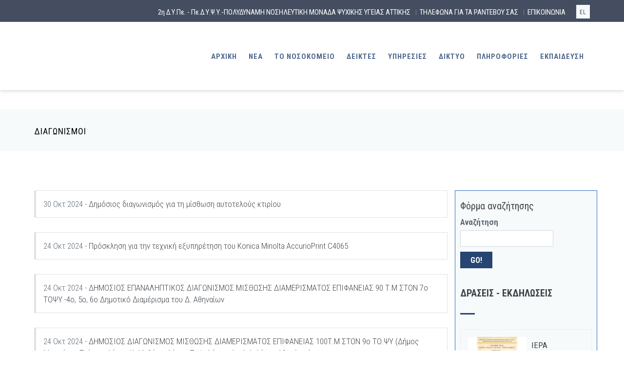

--- FILE ---
content_type: text/html; charset=utf-8
request_url: https://www.psyhat.gr/el/diagonismoi_list?page=9
body_size: 84894
content:
<!DOCTYPE html>
<html lang="el" dir="ltr">

<head>
  <!--[if IE]><meta http-equiv='X-UA-Compatible' content='IE=edge,chrome=1'><![endif]-->
  <meta http-equiv="X-UA-Compatible" content="IE=edge">
  <meta content="width=device-width, initial-scale=1.0" name="viewport" />
  <meta http-equiv="Content-type" content="text/html; charset=utf-8">
  <meta http-equiv="Content-Type" content="text/html; charset=utf-8" />
<meta name="Generator" content="Drupal 7 (http://drupal.org)" />
<link rel="shortcut icon" href="https://www.psyhat.gr/sites/all/themes/jango/jango_sub/favicon.ico" type="image/vnd.microsoft.icon" />
  <style type="text/css" media="all">
@import url("https://www.psyhat.gr/modules/system/system.base.css?t5o7yj");
</style>
<style type="text/css" media="all">
@import url("https://www.psyhat.gr/modules/comment/comment.css?t5o7yj");
@import url("https://www.psyhat.gr/sites/all/modules/date/date_api/date.css?t5o7yj");
@import url("https://www.psyhat.gr/sites/all/modules/date/date_popup/themes/datepicker.1.7.css?t5o7yj");
@import url("https://www.psyhat.gr/modules/field/theme/field.css?t5o7yj");
@import url("https://www.psyhat.gr/modules/node/node.css?t5o7yj");
@import url("https://www.psyhat.gr/sites/all/modules/views/css/views.css?t5o7yj");
@import url("https://www.psyhat.gr/sites/all/modules/ckeditor/css/ckeditor.css?t5o7yj");
</style>
<style type="text/css" media="all">
@import url("https://www.psyhat.gr/sites/all/modules/ctools/css/ctools.css?t5o7yj");
@import url("https://www.psyhat.gr/sites/all/modules/event-calendar/css/spider_calendar_fieldset.css?t5o7yj");
@import url("https://www.psyhat.gr/sites/default/files/honeypot/honeypot.css?t5o7yj");
@import url("https://www.psyhat.gr/sites/all/modules/webform/css/webform.css?t5o7yj");
@import url("https://www.psyhat.gr/sites/all/modules/eu_cookie_compliance/css/eu_cookie_compliance.css?t5o7yj");
</style>
<link type="text/css" rel="stylesheet" href="//fonts.googleapis.com/css?family=Roboto+Condensed:300italic,400italic,700italic,400,300,700&amp;amp;subset=all" media="all" />
<style type="text/css" media="all">
@import url("https://www.psyhat.gr/sites/default/files/ctools/css/8695a9d3e23511e74e4cde79b7ae1666.css?t5o7yj");
</style>
<style type="text/css" media="all">
@import url("https://www.psyhat.gr/sites/all/themes/jango/assets/plugins/socicon/socicon.css?t5o7yj");
@import url("https://www.psyhat.gr/sites/all/themes/jango/assets/plugins/bootstrap-social/bootstrap-social.css?t5o7yj");
@import url("https://www.psyhat.gr/sites/all/themes/jango/assets/plugins/font-awesome/css/font-awesome.min.css?t5o7yj");
@import url("https://www.psyhat.gr/sites/all/themes/jango/assets/plugins/simple-line-icons/simple-line-icons.min.css?t5o7yj");
@import url("https://www.psyhat.gr/sites/all/themes/jango/assets/plugins/animate/animate.min.css?t5o7yj");
@import url("https://www.psyhat.gr/sites/all/themes/jango/assets/plugins/cubeportfolio/css/cubeportfolio.min.css?t5o7yj");
@import url("https://www.psyhat.gr/sites/all/themes/jango/assets/plugins/owl-carousel/assets/owl.carousel.css?t5o7yj");
@import url("https://www.psyhat.gr/sites/all/themes/jango/assets/plugins/fancybox/jquery.fancybox.css?t5o7yj");
@import url("https://www.psyhat.gr/sites/all/themes/jango/assets/plugins/slider-for-bootstrap/css/slider.css?t5o7yj");
@import url("https://www.psyhat.gr/sites/all/themes/jango/assets/plugins/ilightbox/css/ilightbox.css?t5o7yj");
@import url("https://www.psyhat.gr/sites/all/themes/jango/css/YTPlayer.css?t5o7yj");
</style>
<style type="text/css" media="all">
@import url("https://www.psyhat.gr/sites/all/themes/jango/assets/plugins/bootstrap/css/bootstrap.css?t5o7yj");
@import url("https://www.psyhat.gr/sites/all/themes/jango/assets/base/css/plugins.css?t5o7yj");
@import url("https://www.psyhat.gr/sites/all/themes/jango/assets/base/css/components.css?t5o7yj");
@import url("https://www.psyhat.gr/sites/all/themes/jango/css/drupal.css?t5o7yj");
@import url("https://www.psyhat.gr/sites/all/themes/jango/assets/base/css/themes/blue2.css?t5o7yj");
</style>
  <title>Διαγωνισμοί | ΨΥΧΙΑΤΡΙΚΟ ΝΟΣΟΚΟΜΕΙΟ ΑΤΤΙΚΗΣ</title>
  </head>
<body class="html not-front not-logged-in no-sidebars page-diagonismoi-list i18n-el c-layout-header-mobile-fixed c-layout-header-topbar c-layout-header-topbar-collapse c-layout-header-fixed " >
  <div id="skip-link">
    <a href="#main-content" class="element-invisible element-focusable">Παράκαμψη προς το κυρίως περιεχόμενο</a>
  </div>
  
    
  
      <div  style="padding-bottom: 80px; " class="nd-region">
  
       

      <div class = "container-fluid">

        <div  id="Header-FullWidth" class="row">     

          
                                          <div  id="top" class="col-md-12 ">
                              
                                  <div class="region region-top">
    <div id="block-block-28" class="block block-block">

    
  <div class="content">
    <header class="c-layout-header c-layout-header-3 c-layout-header-3-custom-menu c-layout-header-dark-mobile " data-minimize-offset="80">

  <div class="c-topbar c-topbar-light c-solid-bg">
    <div class="container">
        <!-- BEGIN: INLINE NAV -->
         
          <nav class="c-top-menu c-pull-left">
            <ul class="c-icons c-theme-ul">
                          </ul>
          </nav>
                <!-- END: INLINE NAV -->
        <!-- BEGIN: INLINE NAV -->
        <nav class="c-top-menu c-pull-right">
          <ul class="c-links c-theme-ul">
            <li  class="first leaf"><a href="/el" title="">2η Δ.Υ.Πε. - Πε.Δ.Υ.Ψ.Υ.-ΠΟΛΥΔΥΝΑΜΗ ΝΟΣΗΛΕΥΤΙΚΗ ΜΟΝΑΔΑ ΨΥΧΙΚΗΣ ΥΓΕΙΑΣ ΑΤΤΙΚΗΣ</a></li>
<li class="c-divider">|</li><li  class="leaf"><a href="https://psyhat.gr/el/rantevouz" title="">ΤΗΛΕΦΩΝΑ ΓΙΑ ΤΑ ΡΑΝΤΕΒΟΥ ΣΑΣ</a></li>
<li class="c-divider">|</li><li  class="last collapsed"><a href="/el/contact-us" title="">ΕΠΙΚΟΙΝΩΝΙΑ</a></li>
          </ul>
                      <ul class="c-ext c-theme-ul">
                <li class="c-lang dropdown c-last">
                  <a href="#">el</a>
                  <ul class="dropdown-menu pull-right"><li class="en first"><a href="/en" class="language-link" xml:lang="en">English</a></li>
<li class="el last"><a href="/el" class="language-link" xml:lang="el">Ελληνικά</a></li>
</ul>                </li>
            </ul>
                  </nav>
        <!-- END: INLINE NAV -->
    </div>
  </div>

  <div class="c-navbar">
    <div class="container">
      <!-- BEGIN: BRAND -->
      <div class="c-navbar-wrapper clearfix">
        <div class="c-brand c-pull-left">
          <a href="/el" class="c-logo">
            <img src="https://www.psyhat.gr/sites/all/themes/jango/jango_sub/logo.png" alt="ΨΥΧΙΑΤΡΙΚΟ ΝΟΣΟΚΟΜΕΙΟ ΑΤΤΙΚΗΣ" class="c-desktop-logo">
            <img src="https://www.psyhat.gr/sites/all/themes/jango/jango_sub/logo.png" alt="ΨΥΧΙΑΤΡΙΚΟ ΝΟΣΟΚΟΜΕΙΟ ΑΤΤΙΚΗΣ" class="c-desktop-logo-inverse">
            <img src="https://www.psyhat.gr/sites/all/themes/jango/jango_sub/logo.png" alt="ΨΥΧΙΑΤΡΙΚΟ ΝΟΣΟΚΟΜΕΙΟ ΑΤΤΙΚΗΣ" class="c-mobile-logo"> </a>
          <button class="c-hor-nav-toggler" type="button" data-target=".c-mega-menu">
            <span class="c-line"></span>
            <span class="c-line"></span>
            <span class="c-line"></span>
          </button>
          <button class="c-topbar-toggler" type="button">
            <i class="fa fa-ellipsis-v"></i>
          </button>
                            </div>
        
        <nav class="c-mega-menu c-pull-right c-mega-menu-light c-mega-menu-dark-mobile c-mega-menu-onepage c-fonts-uppercase c-fonts-bold" data-onepage-animation-speed = "700">
          <!-- Main Menu -->
            <ul class="nav navbar-nav c-theme-nav">
              
<li  data-id="406" data-level="1" data-type="menu_item" data-class="" data-xicon="" data-caption="" data-alignsub="" data-group="0" data-hidewcol="0" data-hidesub="0" class="tb-megamenu-item level-1 mega">
  
  <a href="/el"  title="ΑΡΧΙΚΗ ΣΕΛΙΔΑ" class="c-link">
        
    ΑΡΧΙΚΗ      </a>

  </li>


<li  data-id="2594" data-level="1" data-type="menu_item" data-class="" data-xicon="" data-caption="" data-alignsub="" data-group="0" data-hidewcol="0" data-hidesub="0" class="tb-megamenu-item level-1 mega dropdown">
  
  <a href="/el/teleftaia-nea"  class="dropdown-toggle c-link c-toggler" title="ΣΕΛΙΔΑ ΝΕΩΝ">
        
    ΝΕΑ          <span class="c-arrow c-toggler"></span>
      </a>

  <ul  data-class="" data-width="" class="x11 dropdown-menu c-menu-type-mega2 c-menu-type-fullwidth row">
    
  <li  data-class="" data-width="2" data-hidewcol="0" id="tb-megamenu-column-1" class="tb-megamenu-column col-md-2  mega-col-nav">
  <ul  class="tb-megamenu-subnav mega-nav level-1 items-1">
  
<li  data-id="2724" data-level="2" data-type="menu_item" data-class="" data-xicon="" data-caption="" data-alignsub="" data-group="0" data-hidewcol="0" data-hidesub="0" class="tb-megamenu-item level-2 mega">
  
  <a href="http://www.psyhat.gr/el/diagonismoi_list"  title="ΣΕΛΙΔΑ ΔΙΑΓΩΝΙΣΜΩΝ">
        
    ΔΙΑΓΩΝΙΣΜΟΙ      </a>

  </li>
</ul>
</li>
<li  data-class="" data-width="2" data-hidewcol="" id="tb-megamenu-column-2" class="tb-megamenu-column col-md-2  mega-col-nav">
  <ul  class="tb-megamenu-subnav mega-nav level-1 items-1">
  
<li  data-id="2725" data-level="2" data-type="menu_item" data-class="" data-xicon="" data-caption="" data-alignsub="" data-group="0" data-hidewcol="0" data-hidesub="0" class="tb-megamenu-item level-2 mega">
  
  <a href="http://www.psyhat.gr/el/prokirikseis_proslipseis"  title="ΣΕΛΙΔΑ ΠΡΟΚΗΡΥΞΕΩΝ - ΠΡΟΣΛΗΨΕΩΝ">
        
    ΠΡΟΚΗΡΥΞΕΙΣ - ΠΡΟΣΛΗΨΕΙΣ      </a>

  </li>
</ul>
</li>
<li  data-class="" data-width="2" data-hidewcol="" id="tb-megamenu-column-3" class="tb-megamenu-column col-md-2  mega-col-nav">
  <ul  class="tb-megamenu-subnav mega-nav level-1 items-1">
  
<li  data-id="2726" data-level="2" data-type="menu_item" data-class="" data-xicon="" data-caption="" data-alignsub="" data-group="0" data-hidewcol="0" data-hidesub="0" class="tb-megamenu-item level-2 mega">
  
  <a href="http://www.psyhat.gr/el/nea_imerides"  title="ΣΕΛΙΔΑ ΝΕΩΝ - ΗΜΕΡΙΔΩΝ">
        
    ΝΕΑ - ΗΜΕΡΙΔΕΣ      </a>

  </li>
</ul>
</li>
<li  data-class="" data-width="2" data-hidewcol="" id="tb-megamenu-column-4" class="tb-megamenu-column col-md-2  mega-col-nav">
  <ul  class="tb-megamenu-subnav mega-nav level-1 items-3">
  
<li  data-id="2727" data-level="2" data-type="menu_item" data-class="" data-xicon="" data-caption="" data-alignsub="" data-group="0" data-hidewcol="0" data-hidesub="0" class="tb-megamenu-item level-2 mega">
  
  <a href="http://www.psyhat.gr/el/deltia_typoy"  title="ΣΕΛΙΔΑ ΔΕΛΤΙΩΝ ΤΥΠΟΥ">
        
    ΔΕΛΤΙΑ ΤΥΠΟΥ      </a>

  </li>


<li  data-id="2732" data-level="2" data-type="menu_item" data-class="" data-xicon="" data-caption="" data-alignsub="" data-group="0" data-hidewcol="0" data-hidesub="0" class="tb-megamenu-item level-2 mega">
  
  <a href="/el/content/%CE%BC%CE%B9%CF%83%CE%B8%CF%8E%CF%83%CE%B5%CE%B9%CF%82-%CE%B1%CE%BA%CE%B9%CE%BD%CE%AE%CF%84%CF%89%CE%BD-0" >
        
    Μισθώσεις Ακινήτων      </a>

  </li>


<li  data-id="2730" data-level="2" data-type="menu_item" data-class="" data-xicon="" data-caption="" data-alignsub="" data-group="0" data-hidewcol="0" data-hidesub="0" class="tb-megamenu-item level-2 mega">
  
  <a href="/el/content/%CE%B4%CE%B9%CE%B1%CE%B2%CE%BF%CF%85%CE%BB%CE%B5%CF%85%CF%83%CE%B7-%CF%84%CE%B5%CF%87%CE%BD%CE%B9%CE%BA%CF%89%CE%BD-%CF%80%CF%81%CE%BF%CE%B4%CE%B9%CE%B1%CE%B3%CF%81%CE%B1%CF%86%CF%89%CE%BD"  title="ΣΕΛΙΔΑ ΔΙΑΒΟΥΛΕΥΣΗΣ ΤΕΧΝΙΚΩΝ ΠΡΟΔΙΑΓΡΑΦΩΝ">
        
    ΔΙΑΒΟΥΛΕΥΣΗ ΤΕΧΝΙΚΩΝ ΠΡΟΔΙΑΓΡΑΦΩΝ      </a>

  </li>
</ul>
</li>
</ul>
</li>


<li  data-id="2570" data-level="1" data-type="menu_item" data-class="" data-xicon="" data-caption="" data-alignsub="justify" data-group="0" data-hidewcol="0" data-hidesub="0" class="tb-megamenu-item level-1 mega mega-align-justify dropdown c-onepage-link">
  
  <a href="#"  class="dropdown-toggle c-link c-toggler" title="ΣΕΛΙΔΑ ΠΑΡΟΥΣΙΑΣΗΣ ΝΟΣΟΚΟΜΕΙΟΥ">
        
    ΤΟ ΝΟΣΟΚΟΜΕΙΟ          <span class="c-arrow c-toggler"></span>
      </a>

  <ul  data-class="" data-width="" class="x11 dropdown-menu c-menu-type-classic c-pull-left">
    
  <li  data-class="" data-width="12" data-hidewcol="0" id="tb-megamenu-column-5" class="tb-megamenu-column megamenu-column-single col-md-12  mega-col-nav">
  <ul  class="tb-megamenu-subnav mega-nav level-1 items-4">
  
<li  data-id="2661" data-level="2" data-type="menu_item" data-class="" data-xicon="" data-caption="" data-alignsub="" data-group="0" data-hidewcol="0" data-hidesub="0" class="tb-megamenu-item level-2 mega">
  
  <a href="/el/content/%CE%B4%CE%B9%CE%BF%CE%B9%CE%BA%CE%B7%CF%83%CE%B7"  title="ΣΕΛΙΔΑ ΔΙΟΙΚΗΣΗΣ ΝΟΣΟΚΟΜΕΙΟΥ">
        
    ΔΙΟΙΚΗΣΗ      </a>

  </li>


<li  data-id="2662" data-level="2" data-type="menu_item" data-class="" data-xicon="" data-caption="" data-alignsub="" data-group="0" data-hidewcol="0" data-hidesub="0" class="tb-megamenu-item level-2 mega">
  
  <a href="/el/content/%CE%BF%CF%81%CE%B1%CE%BC%CE%B1"  title="ΣΕΛΙΔΑ ΟΡΑΜΑΤΟΣ">
        
    ΟΡΑΜΑ      </a>

  </li>


<li  data-id="2660" data-level="2" data-type="menu_item" data-class="" data-xicon="" data-caption="" data-alignsub="" data-group="0" data-hidewcol="0" data-hidesub="0" class="tb-megamenu-item level-2 mega">
  
  <a href="/el/content/%CE%B9%CF%83%CF%84%CE%BF%CF%81%CE%B9%CE%BA%CE%B7-%CE%B1%CE%BD%CE%B1%CE%B4%CF%81%CE%BF%CE%BC%CE%B7"  title="ΣΕΛΙΔΑ ΙΣΤΟΡΙΚΗΣ ΑΝΑΔΡΟΜΗΣ">
        
    ΙΣΤΟΡΙΚΗ ΑΝΑΔΡΟΜΗ      </a>

  </li>


<li  data-id="2663" data-level="2" data-type="menu_item" data-class="" data-xicon="" data-caption="" data-alignsub="" data-group="0" data-hidewcol="0" data-hidesub="0" class="tb-megamenu-item level-2 mega">
  
  <a href="/el/page-masonry-portfolio"  title="ΣΕΛΙΔΑ ΦΩΤΟΓΡΑΦΙΚΟΥ ΑΡΧΕΙΟΥ">
        
    ΦΩΤΟΓΡΑΦΙΚΟ ΑΡΧΕΙΟ      </a>

  </li>
</ul>
</li>
</ul>
</li>


<li  data-id="2674" data-level="1" data-type="menu_item" data-class="" data-xicon="" data-caption="" data-alignsub="" data-group="0" data-hidewcol="0" data-hidesub="0" class="tb-megamenu-item level-1 mega dropdown c-onepage-link">
  
  <a href="#"  class="dropdown-toggle c-link c-toggler" title="ΣΕΛΙΔΑ ΔΕΙΚΤΩΝ">
        
    ΔΕΙΚΤΕΣ          <span class="c-arrow c-toggler"></span>
      </a>

  <ul  data-class="" data-width="" class="x11 dropdown-menu c-menu-type-classic c-pull-left">
    
  <li  data-class="" data-width="12" data-hidewcol="0" id="tb-megamenu-column-6" class="tb-megamenu-column megamenu-column-single col-md-12  mega-col-nav">
  <ul  class="tb-megamenu-subnav mega-nav level-1 items-3">
  
<li  data-id="2675" data-level="2" data-type="menu_item" data-class="" data-xicon="" data-caption="" data-alignsub="" data-group="0" data-hidewcol="0" data-hidesub="0" class="tb-megamenu-item level-2 mega">
  
  <a href="https://app.powerbi.com/view?r=eyJrIjoiYTBkMTAxNTYtZTk5NS00M2RjLWJlZTQtOWE5OTIwZTRmZDk3IiwidCI6ImI3OTFiODAwLWRkYmYtNDBiMS05Y2I0LWU2ZTAwZGEyNTA1MyIsImMiOjh9"  title="ΣΕΛΙΔΑ ΔΙΑΔΡΑΣΤΙΚΗΣ ΠΑΡΟΥΣΙΑΣΗΣ ΔΕΔΟΜΕΝΩΝ">
        
    ΔΙΑΔΡΑΣΤΙΚΗ ΠΑΡΟΥΣΙΑΣΗ ΔΕΔΟΜΕΝΩΝ      </a>

  </li>


<li  data-id="2676" data-level="2" data-type="menu_item" data-class="" data-xicon="" data-caption="" data-alignsub="" data-group="0" data-hidewcol="0" data-hidesub="0" class="tb-megamenu-item level-2 mega">
  
  <a href="/el/ektelesipy"  title="ΣΕΛΙΔΑ ΕΚΤΕΛΕΣΗΣ ΠΥ">
        
    ΕΚΤΕΛΕΣΗ ΠΥ      </a>

  </li>


<li  data-id="2677" data-level="2" data-type="menu_item" data-class="" data-xicon="" data-caption="" data-alignsub="" data-group="0" data-hidewcol="0" data-hidesub="0" class="tb-megamenu-item level-2 mega">
  
  <a href="/el/dinami"  title="ΣΕΛΙΔΑ ΔΥΝΑΜΗΣ ΑΣΘΕΝΩΝ">
        
    ΔΥΝΑΜΗ ΑΣΘΕΝΩΝ      </a>

  </li>
</ul>
</li>
</ul>
</li>


<li  data-id="2664" data-level="1" data-type="menu_item" data-class="" data-xicon="" data-caption="" data-alignsub="" data-group="0" data-hidewcol="0" data-hidesub="0" class="tb-megamenu-item level-1 mega dropdown c-onepage-link">
  
  <a href="#"  class="dropdown-toggle c-link c-toggler" title="ΣΕΛΙΔΑ ΥΠΗΡΕΣΙΩΝ">
        
    ΥΠΗΡΕΣΙΕΣ          <span class="c-arrow c-toggler"></span>
      </a>

  <ul  data-class="" data-width="" class="x11 dropdown-menu c-menu-type-classic c-pull-left">
    
  <li  data-class="" data-width="12" data-hidewcol="0" id="tb-megamenu-column-7" class="tb-megamenu-column megamenu-column-single col-md-12  mega-col-nav">
  <ul  class="tb-megamenu-subnav mega-nav level-1 items-3">
  
<li  data-id="2668" data-level="2" data-type="menu_item" data-class="" data-xicon="" data-caption="" data-alignsub="" data-group="0" data-hidewcol="0" data-hidesub="0" class="tb-megamenu-item level-2 mega">
  
  <a href="/el/content/%CF%84%CE%B5%CF%87%CE%BD%CE%B9%CE%BA%CE%B7-%CF%85%CF%80%CE%B7%CF%81%CE%B5%CF%83%CE%B9%CE%B1"  title="ΣΕΛΙΔΑ ΤΕΧΝΙΚΗΣ ΥΠΗΡΕΣΙΑΣ">
        
    ΤΕΧΝΙΚΗ ΥΠΗΡΕΣΙΑ      </a>

  </li>


<li  data-id="2670" data-level="2" data-type="menu_item" data-class="" data-xicon="" data-caption="" data-alignsub="" data-group="0" data-hidewcol="0" data-hidesub="0" class="tb-megamenu-item level-2 mega">
  
  <a href="/el/content/%CE%B3%CF%81%CE%B1%CF%86%CE%B5%CE%B9%CE%BF-%CF%80%CF%81%CE%BF%CF%83%CF%84%CE%B1%CF%83%CE%B9%CE%B1%CF%83-%CE%B4%CE%B9%CE%BA%CE%B1%CE%B9%CF%89%CE%BC%CE%B1%CF%84%CF%89%CE%BD-%CF%80%CE%BF%CE%BB%CE%B9%CF%84%CE%B7"  title="ΣΕΛΙΔΑ ΓΡΑΦΕΙΟΥ ΠΡΟΣΤΑΣΙΑΣ">
        
    ΓΡΑΦΕΙΟ ΠΡΟΣΤΑΣΙΑΣ ΔΙΚΑΙΩΜΑΤΩΝ ΠΟΛΙΤΗ      </a>

  </li>


<li  data-id="2758" data-level="2" data-type="menu_item" data-class="" data-xicon="" data-caption="" data-alignsub="" data-group="0" data-hidewcol="0" data-hidesub="0" class="tb-megamenu-item level-2 mega">
  
  <a href="/el/content/%CE%B3%CF%81%CE%B1%CF%86%CE%B5%CE%AF%CE%BF-%CE%B5%CF%80%CE%B9%CF%83%CE%BA%CE%B5%CF%80%CF%84%CF%8E%CE%BD-%CF%85%CE%B3%CE%B5%CE%AF%CE%B1%CF%82" >
        
    Γραφείο Επισκεπτών Υγείας      </a>

  </li>
</ul>
</li>
</ul>
</li>


<li  data-id="2684" data-level="1" data-type="menu_item" data-class="" data-xicon="" data-caption="" data-alignsub="" data-group="0" data-hidewcol="0" data-hidesub="0" class="tb-megamenu-item level-1 mega dropdown c-onepage-link">
  
  <a href="#"  class="dropdown-toggle c-link c-toggler" title="ΣΕΛΙΔΑ ΔΙΚΤΥΟΥ">
        
    ΔΙΚΤΥΟ          <span class="c-arrow c-toggler"></span>
      </a>

  <ul  data-class="" data-width="" class="x11 dropdown-menu c-menu-type-classic c-pull-left">
    
  <li  data-class="" data-width="12" data-hidewcol="0" id="tb-megamenu-column-10" class="tb-megamenu-column megamenu-column-single col-md-12  mega-col-nav">
  <ul  class="tb-megamenu-subnav mega-nav level-1 items-6">
  
<li  data-id="2685" data-level="2" data-type="menu_item" data-class="" data-xicon="" data-caption="" data-alignsub="" data-group="0" data-hidewcol="0" data-hidesub="0" class="tb-megamenu-item level-2 mega">
  
  <a href="/el/content/%CE%BF%CE%BC%CE%AC%CE%B4%CE%B1%CF%82-%CF%88%CF%85%CF%87%CE%BF%CE%BB%CE%BF%CE%B3%CE%B9%CE%BA%CE%AE%CF%82-%CF%80%CE%B1%CF%81%CE%AD%CE%BC%CE%B2%CE%B1%CF%83%CE%B7%CF%82-%CE%BF%CF%88%CF%85%CF%80-%CF%84%CE%BF%CF%85-%CF%88%CE%BD%CE%B1"  title="ΣΕΛΙΔΑ ΟΜΑΔΑΣ ΨΥΧΟΛΟΓΙΚΗΣ ΠΑΡΕΜΒΑΣΗΣ Ψ.Ν.Α.">
        
    ΟΜΑΔΑ ΨΥΧΟΛΟΓΙΚΗΣ ΠΑΡΕΜΒΑΣΗΣ Ψ.Ν.Α.      </a>

  </li>


<li  data-id="2686" data-level="2" data-type="menu_item" data-class="" data-xicon="" data-caption="" data-alignsub="" data-group="0" data-hidewcol="0" data-hidesub="0" class="tb-megamenu-item level-2 mega dropdown-submenu">
  
  <a href="/el/content/%CE%BA%CE%AD%CE%BD%CF%84%CF%81%CE%B1-%CF%88%CF%85%CF%87%CE%B9%CE%BA%CE%AE%CF%82-%CF%85%CE%B3%CE%B5%CE%AF%CE%B1%CF%82"  class="dropdown-toggle c-toggler" title="ΣΕΛΙΔΑ ΚΕΝΤΡΩΝ ΨΥΧΙΚΗΣ ΥΓΕΙΑΣ">
        
    ΚΕΝΤΡΑ ΨΥΧΙΚΗΣ ΥΓΕΙΑΣ          <span class="c-arrow c-toggler"></span>
      </a>

  <ul  data-class="" data-width="" class="x11 dropdown-menu dropdown-menu c-menu-type-inline">
    
  <li  data-class="" data-width="12" data-hidewcol="0" id="tb-megamenu-column-8" class="tb-megamenu-column megamenu-column-single col-md-12  mega-col-nav">
  <ul  class="tb-megamenu-subnav mega-nav level-2 items-3">
  
<li  data-id="2687" data-level="3" data-type="menu_item" data-class="" data-xicon="" data-caption="" data-alignsub="" data-group="0" data-hidewcol="0" data-hidesub="0" class="tb-megamenu-item level-3 mega">
  
  <a href="/el/content/%CE%BA%CF%88%CF%85-%CF%80%CE%B5%CF%81%CE%B9%CF%83%CF%84%CE%B5%CF%81%CE%B9%CE%BF%CF%85"  title="ΣΕΛΙΔΑ ΚΨΥ ΠΕΡΙΣΤΕΡΙΟΥ">
        
    ΚΨΥ ΠΕΡΙΣΤΕΡΙΟΥ      </a>

  </li>


<li  data-id="2688" data-level="3" data-type="menu_item" data-class="" data-xicon="" data-caption="" data-alignsub="" data-group="0" data-hidewcol="0" data-hidesub="0" class="tb-megamenu-item level-3 mega">
  
  <a href="/el/content/%CE%BA%CF%88%CF%85-%CE%B1%CE%B3-%CE%B1%CE%BD%CE%B1%CF%81%CE%B3%CF%85%CF%81%CF%89%CE%BD-%E2%80%93-%CE%BD-%CF%86%CE%B9%CE%BB%CE%B1%CE%B4%CE%B5%CE%BB%CF%86%CE%B5%CE%B9%CE%B1%CF%83"  title="ΣΕΛΙΔΑ ΚΨΥ ΑΓ. ΑΝΑΡΓΥΡΩΝ - Ν. ΦΙΛΑΔΕΛΦΕΙΑΣ">
        
    ΚΨΥ ΑΓ. ΑΝΑΡΓΥΡΩΝ - Ν. ΦΙΛΑΔΕΛΦΕΙΑΣ      </a>

  </li>


<li  data-id="2689" data-level="3" data-type="menu_item" data-class="" data-xicon="" data-caption="" data-alignsub="" data-group="0" data-hidewcol="0" data-hidesub="0" class="tb-megamenu-item level-3 mega">
  
  <a href="/el/content/%CE%BA%CF%88%CF%85-%CE%B1%CE%B8%CE%B7%CE%BD%CF%89%CE%BD"  title="ΣΕΛΙΔΑ ΚΨΥ ΑΘΗΝΩΝ">
        
    ΚΨΥ ΑΘΗΝΩΝ      </a>

  </li>
</ul>
</li>
</ul>
</li>


<li  data-id="2692" data-level="2" data-type="menu_item" data-class="" data-xicon="" data-caption="" data-alignsub="" data-group="0" data-hidewcol="0" data-hidesub="0" class="tb-megamenu-item level-2 mega dropdown-submenu">
  
  <a href="/el/content/%CE%BC%CE%BF%CE%BD%CE%AC%CE%B4%CE%B5%CF%82-%CF%88%CF%85%CF%87%CE%BF%CE%BA%CE%BF%CE%B9%CE%BD%CF%89%CE%BD%CE%B9%CE%BA%CE%AE%CF%82-%CE%B1%CF%80%CE%BF%CE%BA%CE%B1%CF%84%CE%AC%CF%83%CF%84%CE%B1%CF%83%CE%B7%CF%82"  class="dropdown-toggle c-toggler" title="ΣΕΛΙΔΑ ΜΟΝΑΔΩΝ ΨΥΧΟΚΟΙΝΩΝΙΚΗΣ ΑΠΟΚΑΤΑΣΤΑΣΗΣ">
        
    ΜΟΝΑΔΕΣ ΨΥΧΟΚΟΙΝΩΝΙΚΗΣ ΑΠΟΚΑΤΑΣΤΑΣΗΣ          <span class="c-arrow c-toggler"></span>
      </a>

  <ul  data-class="" data-width="" class="x11 dropdown-menu dropdown-menu c-menu-type-inline">
    
  <li  data-class="" data-width="12" data-hidewcol="0" id="tb-megamenu-column-9" class="tb-megamenu-column megamenu-column-single col-md-12  mega-col-nav">
  <ul  class="tb-megamenu-subnav mega-nav level-2 items-3">
  
<li  data-id="2695" data-level="3" data-type="menu_item" data-class="" data-xicon="" data-caption="" data-alignsub="" data-group="0" data-hidewcol="0" data-hidesub="0" class="tb-megamenu-item level-3 mega">
  
  <a href="/el/content/%CF%80%CF%81%CE%BF%CF%83%CF%84%CE%B1%CF%84%CE%B5%CF%85%CF%8C%CE%BC%CE%B5%CE%BD%CE%B1-%CE%B4%CE%B9%CE%B1%CE%BC%CE%B5%CF%81%CE%AF%CF%83%CE%BC%CE%B1%CF%84%CE%B1"  title="ΣΕΛΙΔΑ ΠΡΟΣΤΑΤΕΥΟΜΕΝΩΝ ΔΙΑΜΕΡΙΣΜΑΤΩΝ">
        
    ΠΡΟΣΤΑΤΕΥΟΜΕΝΑ ΔΙΑΜΕΡΙΣΜΑΤΑ      </a>

  </li>


<li  data-id="2693" data-level="3" data-type="menu_item" data-class="" data-xicon="" data-caption="" data-alignsub="" data-group="0" data-hidewcol="0" data-hidesub="0" class="tb-megamenu-item level-3 mega">
  
  <a href="/el/content/%CE%BE%CE%B5%CE%BD%CF%8E%CE%BD%CE%B5%CF%82"  title="ΣΕΛΙΔΑ ΞΕΝΩΝΩΝ">
        
    ΞΕΝΩΝΕΣ      </a>

  </li>


<li  data-id="2694" data-level="3" data-type="menu_item" data-class="" data-xicon="" data-caption="" data-alignsub="" data-group="0" data-hidewcol="0" data-hidesub="0" class="tb-megamenu-item level-3 mega">
  
  <a href="/el/content/%CE%BF%CE%B9%CE%BA%CE%BF%CF%84%CF%81%CE%BF%CF%86%CE%B5%CE%AF%CE%B1"  title="ΣΕΛΙΔΑ ΟΙΚΟΤΡΟΦΕΙΩΝ">
        
    ΟΙΚΟΤΡΟΦΕΙΑ      </a>

  </li>
</ul>
</li>
</ul>
</li>


<li  data-id="2690" data-level="2" data-type="menu_item" data-class="" data-xicon="" data-caption="" data-alignsub="" data-group="0" data-hidewcol="0" data-hidesub="0" class="tb-megamenu-item level-2 mega">
  
  <a href="/el/content/%CE%BC%CE%BF%CE%BD%CE%AC%CE%B4%CE%B1-%CE%BF%CE%B9%CE%BA%CE%BF%CE%B3%CE%B5%CE%BD%CE%B5%CE%B9%CE%B1%CE%BA%CE%AE%CF%82-%CE%B8%CE%B5%CF%81%CE%B1%CF%80%CE%B5%CE%AF%CE%B1%CF%82"  title="ΣΕΛΙΔΑ ΜΟΝΑΔΑΣ ΟΙΚΟΓΕΝΕΙΑΚΗΣ ΘΕΡΑΠΕΙΑΣ">
        
    ΜΟΝΑΔΑ ΟΙΚΟΓΕΝΕΙΑΚΗΣ ΘΕΡΑΠΕΙΑΣ      </a>

  </li>


<li  data-id="2691" data-level="2" data-type="menu_item" data-class="" data-xicon="" data-caption="" data-alignsub="" data-group="0" data-hidewcol="0" data-hidesub="0" class="tb-megamenu-item level-2 mega">
  
  <a href="/el/content/%CE%BC%CE%BF%CE%BD%CE%AC%CE%B4%CE%B1-%CE%B3%CE%BD%CF%89%CF%83%CE%B9%CE%B1%CE%BA%CE%AE%CF%82-%CE%B1%CF%80%CE%BF%CE%BA%CE%B1%CF%84%CE%AC%CF%83%CF%84%CE%B1%CF%83%CE%B7%CF%82"  title="ΣΕΛΙΔΑ ΜΟΝΑΔΑΣ ΓΝΩΣΙΑΚΗΣ ΑΠΟΚΑΤΑΣΤΑΣΗΣ">
        
    ΜΟΝΑΔΑ ΓΝΩΣΙΑΚΗΣ ΑΠΟΚΑΤΑΣΤΑΣΗΣ      </a>

  </li>


<li  data-id="2735" data-level="2" data-type="menu_item" data-class="" data-xicon="" data-caption="" data-alignsub="" data-group="0" data-hidewcol="0" data-hidesub="0" class="tb-megamenu-item level-2 mega">
  
  <a href="/el/content/%CE%B5%CE%BC%CE%B2%CE%BF%CE%BB%CE%B9%CE%B1%CF%83%CF%84%CE%B9%CE%BA%CE%BF-%CE%BA%CE%B5%CE%BD%CF%84%CF%81%CE%BF-%CF%88%CE%BD%CE%B1"  title="ΣΕΛΙΔΑ ΕΜΒΟΛΙΑΣΤΙΚΟΥ ΚΕΝΤΡΟΥ ΨΝΑ">
        
    ΕΜΒΟΛΙΑΣΤΙΚΟ ΚΕΝΤΡΟ ΨΝΑ      </a>

  </li>
</ul>
</li>
</ul>
</li>


<li  data-id="2699" data-level="1" data-type="menu_item" data-class="" data-xicon="" data-caption="" data-alignsub="" data-group="0" data-hidewcol="0" data-hidesub="0" class="tb-megamenu-item level-1 mega dropdown">
  
  <a href="/el/content/%CF%80%CE%BB%CE%B7%CF%81%CE%BF%CF%86%CE%BF%CF%81%CE%B9%CE%B5%CF%83-%CF%80%CE%BF%CE%BB%CE%B9%CF%84%CE%B7"  class="dropdown-toggle c-link c-toggler" title="ΣΕΛΙΔΑ ΠΛΗΡΟΦΟΡΙΩΝ">
        
    ΠΛΗΡΟΦΟΡΙΕΣ          <span class="c-arrow c-toggler"></span>
      </a>

  <ul  data-class="" data-width="" class="x11 dropdown-menu c-menu-type-classic c-pull-left">
    
  <li  data-class="" data-width="12" data-hidewcol="0" id="tb-megamenu-column-11" class="tb-megamenu-column megamenu-column-single col-md-12  mega-col-nav">
  <ul  class="tb-megamenu-subnav mega-nav level-1 items-4">
  
<li  data-id="2703" data-level="2" data-type="menu_item" data-class="" data-xicon="" data-caption="" data-alignsub="" data-group="0" data-hidewcol="0" data-hidesub="0" class="tb-megamenu-item level-2 mega">
  
  <a href="/el/content/%CE%AD%CE%BD%CF%84%CF%85%CF%80%CE%B1"  title="ΣΕΛΙΔΑ ΕΝΤΥΠΩΝ">
        
    ΕΝΤΥΠΑ      </a>

  </li>


<li  data-id="2700" data-level="2" data-type="menu_item" data-class="" data-xicon="" data-caption="" data-alignsub="" data-group="0" data-hidewcol="0" data-hidesub="0" class="tb-megamenu-item level-2 mega">
  
  <a href="/el/content/%CE%B5%CF%86%CE%B7%CE%BC%CE%B5%CF%81%CE%AF%CE%B5%CF%82-0"  title="ΣΕΛΙΔΑ ΕΦΗΜΕΡΙΩΝ">
        
    ΕΦΗΜΕΡΙΕΣ      </a>

  </li>


<li  data-id="2701" data-level="2" data-type="menu_item" data-class="" data-xicon="" data-caption="" data-alignsub="" data-group="0" data-hidewcol="0" data-hidesub="0" class="tb-megamenu-item level-2 mega">
  
  <a href="/el/content/%CF%81%CE%B1%CE%BD%CF%84%CE%B5%CE%B2%CE%BF%CF%8D"  title="ΣΕΛΙΔΑ ΡΑΝΤΕΒΟΥ">
        
    ΡΑΝΤΕΒΟΥ      </a>

  </li>


<li  data-id="2702" data-level="2" data-type="menu_item" data-class="" data-xicon="" data-caption="" data-alignsub="" data-group="0" data-hidewcol="0" data-hidesub="0" class="tb-megamenu-item level-2 mega">
  
  <a href="/el/content/%CE%B4%CE%B9%CE%BA%CE%B1%CE%B9%CF%8E%CE%BC%CE%B1%CF%84%CE%B1"  title="ΣΕΛΙΔΑ ΔΙΚΑΙΩΜΑΤΩΝ">
        
    ΔΙΚΑΙΩΜΑΤΑ      </a>

  </li>
</ul>
</li>
</ul>
</li>


<li  data-id="2704" data-level="1" data-type="menu_item" data-class="" data-xicon="" data-caption="" data-alignsub="" data-group="0" data-hidewcol="0" data-hidesub="0" class="tb-megamenu-item level-1 mega dropdown c-onepage-link">
  
  <a href="#"  class="dropdown-toggle c-link c-toggler" title="ΣΕΛΙΔΑ ΕΚΠΑΙΔΕΥΣΗΣ">
        
    ΕΚΠΑΙΔΕΥΣΗ          <span class="c-arrow c-toggler"></span>
      </a>

  <ul  data-class="" data-width="" class="x11 dropdown-menu c-menu-type-mega2 c-menu-type-fullwidth row">
    
  <li  data-class="" data-width="2" data-hidewcol="" id="tb-megamenu-column-12" class="tb-megamenu-column col-md-2  mega-col-nav">
  <ul  class="tb-megamenu-subnav mega-nav level-1 items-3">
    <li class = "mega-caption"><h3>ΙΑΤΡΙΚΗ ΕΙΔΙΚΟΤΗΤΑ</h3></li>

<li  data-id="2706" data-level="2" data-type="menu_item" data-class="" data-xicon="" data-caption="ΙΑΤΡΙΚΗ ΕΙΔΙΚΟΤΗΤΑ" data-alignsub="" data-group="0" data-hidewcol="0" data-hidesub="0" class="tb-megamenu-item level-2 mega">
  
  <a href="/el/content/%CF%88%CF%85%CF%87%CE%B9%CE%B1%CF%84%CF%81%CE%B9%CE%BA%CE%AE-%CE%B5%CE%B9%CE%B4%CE%B9%CE%BA%CF%8C%CF%84%CE%B7%CF%84%CE%B1"  title="ΣΕΛΙΔΑ ΨΥΧΙΑΤΡΙΚΗΣ ΕΙΔΙΚΟΤΗΤΑΣ">
        
    ΨΥΧΙΑΤΡΙΚΗ ΕΙΔΙΚΟΤΗΤΑ      </a>

  </li>


<li  data-id="2707" data-level="2" data-type="menu_item" data-class="" data-xicon="" data-caption="" data-alignsub="" data-group="0" data-hidewcol="0" data-hidesub="0" class="tb-megamenu-item level-2 mega">
  
  <a href="/el/content/%CF%80%CE%B1%CE%B8%CE%BF%CE%BB%CE%BF%CE%B3%CE%B9%CE%BA%CE%AE-%CE%B5%CE%B9%CE%B4%CE%B9%CE%BA%CF%8C%CF%84%CE%B7%CF%84%CE%B1"  title="ΣΕΛΙΔΑ ΠΑΘΟΛΟΓΙΚΗΣ ΕΙΔΙΚΟΤΗΤΑΣ">
        
    ΠΑΘΟΛΟΓΙΚΗ ΕΙΔΙΚΟΤΗΤΑ      </a>

  </li>


<li  data-id="2708" data-level="2" data-type="menu_item" data-class="" data-xicon="" data-caption="" data-alignsub="" data-group="0" data-hidewcol="0" data-hidesub="0" class="tb-megamenu-item level-2 mega">
  
  <a href="/el/content/%CE%BD%CE%B5%CF%85%CF%81%CE%BF%CE%BB%CE%BF%CE%B3%CE%B9%CE%BA%CE%AE-%CE%B5%CE%B9%CE%B4%CE%B9%CE%BA%CF%8C%CF%84%CE%B7%CF%84%CE%B1"  title="ΣΕΛΙΔΑ ΝΕΥΡΟΛΟΓΙΚΗΣ ΕΙΔΙΚΟΤΗΤΑΣ">
        
    ΝΕΥΡΟΛΟΓΙΚΗ ΕΙΔΙΚΟΤΗΤΑ      </a>

  </li>
</ul>
</li>
<li  data-class="" data-width="2" data-hidewcol="" id="tb-megamenu-column-13" class="tb-megamenu-column col-md-2  mega-col-nav">
  <ul  class="tb-megamenu-subnav mega-nav level-1 items-2">
    <li class = "mega-caption"><h3>ΝΟΣΗΛΕΥΤΙΚΗ ΕΚΠΑΙΔΕΥΣΗ</h3></li>

<li  data-id="2711" data-level="2" data-type="menu_item" data-class="" data-xicon="" data-caption="ΝΟΣΗΛΕΥΤΙΚΗ ΕΚΠΑΙΔΕΥΣΗ" data-alignsub="" data-group="0" data-hidewcol="0" data-hidesub="0" class="tb-megamenu-item level-2 mega">
  
  <a href="/el/content/%CE%B5%CE%B9%CE%B4%CE%B9%CE%BA%CF%8C%CF%84%CE%B7%CF%84%CE%B1-%C2%AB%CE%BD%CE%BF%CF%83%CE%B7%CE%BB%CE%B5%CF%85%CF%84%CE%B9%CE%BA%CE%AE-%CF%88%CF%85%CF%87%CE%B9%CE%BA%CE%AE%CF%82-%CF%85%CE%B3%CE%B5%CE%AF%CE%B1%CF%82%C2%BB"  title="ΣΕΛΙΔΑ Ειδικότητας «Νοσηλευτική Ψυχικής Υγείας»">
        
    Ειδικότητα «Νοσηλευτική Ψυχικής Υγείας»      </a>

  </li>


<li  data-id="2710" data-level="2" data-type="menu_item" data-class="" data-xicon="" data-caption="" data-alignsub="" data-group="0" data-hidewcol="0" data-hidesub="0" class="tb-megamenu-item level-2 mega">
  
  <a href="/el/content/%CE%B3%CF%81%CE%B1%CF%86%CE%B5%CE%AF%CE%BF-%CE%B5%CE%BA%CF%80%CE%B1%CE%AF%CE%B4%CE%B5%CF%85%CF%83%CE%B7%CF%82"  title="ΣΕΛΙΔΑ ΓΡΑΦΕΙΟΥ ΕΚΠΑΙΔΕΥΣΗΣ ΝΟΣΗΛΕΥΙΚΗΣ ΥΠΗΡΕΣΙΑΣ">
        
    ΓΡΑΦΕΙΟ ΕΚΠΑΙΔΕΥΣΗΣ ΝΟΣΗΛΕΥΙΚΗΣ ΥΠΗΡΕΣΙΑΣ      </a>

  </li>
</ul>
</li>
<li  data-class="" data-width="2" data-hidewcol="" id="tb-megamenu-column-14" class="tb-megamenu-column col-md-2  mega-col-nav">
  <ul  class="tb-megamenu-subnav mega-nav level-1 items-9">
    <li class = "mega-caption"><h3>Σ.Α.Ε.Κ.</h3></li>

<li  data-id="2712" data-level="2" data-type="menu_item" data-class="" data-xicon="" data-caption="Σ.Α.Ε.Κ." data-alignsub="" data-group="0" data-hidewcol="0" data-hidesub="0" class="tb-megamenu-item level-2 mega">
  
  <a href="/el/content/%CF%86%CE%BF%CE%B9%CF%84%CE%B7%CF%83%CE%B7-%CF%83%CE%B1%CE%B5%CE%BA"  title="ΣΕΛΙΔΑ ΦΟΙΤΗΣΗΣ  Σ.Α.Ε.Κ.">
        
    ΦΟΙΤΗΣΗ  Σ.Α.Ε.Κ.      </a>

  </li>


<li  data-id="2745" data-level="2" data-type="menu_item" data-class="" data-xicon="" data-caption="" data-alignsub="" data-group="0" data-hidewcol="0" data-hidesub="0" class="tb-megamenu-item level-2 mega">
  
  <a href="/el/content/%CE%BD%CE%BF%CE%BC%CE%BF%CE%B8%CE%B5%CF%83%CE%AF%CE%B1"  title="ΣΕΛΙΔΑ ΝΟΜΟΘΕΣΙΑΣ">
        
    ΝΟΜΟΘΕΣΙΑ      </a>

  </li>


<li  data-id="2746" data-level="2" data-type="menu_item" data-class="" data-xicon="" data-caption="" data-alignsub="" data-group="0" data-hidewcol="0" data-hidesub="0" class="tb-megamenu-item level-2 mega">
  
  <a href="/el/content/%CE%B9%CF%83%CF%84%CE%BF%CF%81%CE%AF%CE%B1-%CF%83%CF%87%CE%BF%CE%BB%CE%AE%CF%82"  title="ΣΕΛΙΔΑ ΙΣΤΟΡΙΑΣ ΣΧΟΛΗΣ">
        
    ΙΣΤΟΡΙΑ ΣΧΟΛΗΣ      </a>

  </li>


<li  data-id="2747" data-level="2" data-type="menu_item" data-class="" data-xicon="" data-caption="" data-alignsub="" data-group="0" data-hidewcol="0" data-hidesub="0" class="tb-megamenu-item level-2 mega">
  
  <a href="/el/content/%CE%B5%CE%B9%CE%B4%CE%B9%CE%BA%CF%8C%CF%84%CE%B7%CF%84%CE%B5%CF%82-%CF%80%CF%81%CE%BF%CE%B3%CF%81%CE%AC%CE%BC%CE%BC%CE%B1%CF%84%CE%B1"  title="ΣΕΛΙΔΑ ΕΙΔΙΚΟΤΗΤΩΝ &amp; ΠΡΟΓΡΑΜΜΑΤΩΝ">
        
    ΕΙΔΙΚΟΤΗΤΕΣ & ΠΡΟΓΡΑΜΜΑΤΑ      </a>

  </li>


<li  data-id="2748" data-level="2" data-type="menu_item" data-class="" data-xicon="" data-caption="" data-alignsub="" data-group="0" data-hidewcol="0" data-hidesub="0" class="tb-megamenu-item level-2 mega">
  
  <a href="/el/content/%CF%80%CF%81%CE%BF%CF%83%CF%89%CF%80%CE%B9%CE%BA%CF%8C"  title="ΣΕΛΙΔΑ ΠΡΟΣΩΠΙΚΟΥ">
        
    ΠΡΟΣΩΠΙΚΟ      </a>

  </li>


<li  data-id="2749" data-level="2" data-type="menu_item" data-class="" data-xicon="" data-caption="" data-alignsub="" data-group="0" data-hidewcol="0" data-hidesub="0" class="tb-megamenu-item level-2 mega">
  
  <a href="/el/content/%CE%B4%CF%81%CE%B1%CF%83%CE%B5%CE%B9%CF%83-%CE%B5%CE%BE%CF%89%CF%83%CF%84%CF%81%CE%B5%CF%86%CE%B5%CE%B9%CE%B1"  title="ΣΕΛΙΔΑ ΔΡΑΣΕΩΝ - ΕΞΩΣΤΡΕΦΕΙΑΣ">
        
    ΔΡΑΣΕΙΣ - ΕΞΩΣΤΡΕΦΕΙΑ      </a>

  </li>


<li  data-id="2750" data-level="2" data-type="menu_item" data-class="" data-xicon="" data-caption="" data-alignsub="" data-group="0" data-hidewcol="0" data-hidesub="0" class="tb-megamenu-item level-2 mega">
  
  <a href="/el/content/%CE%B5%CE%B3%CE%BA%CE%B1%CF%84%CE%B1%CF%83%CF%84%CE%B1%CF%83%CE%B5%CE%B9%CF%83-%CE%B5%CE%BE%CE%BF%CF%80%CE%BB%CE%B9%CF%83%CE%BC%CE%BF%CF%83-0"  title="ΣΕΛΙΔΑ ΕΓΚΑΤΑΣΤΑΣΕΩΝ - ΕΞΟΠΛΙΣΜΟΥ">
        
    ΕΓΚΑΤΑΣΤΑΣΕΙΣ - ΕΞΟΠΛΙΣΜΟΣ      </a>

  </li>


<li  data-id="2751" data-level="2" data-type="menu_item" data-class="" data-xicon="" data-caption="" data-alignsub="" data-group="0" data-hidewcol="0" data-hidesub="0" class="tb-megamenu-item level-2 mega">
  
  <a href="/el/content/%CF%83%CF%85%CE%BC%CE%BC%CE%B5%CF%84%CE%BF%CF%87%CE%B7-%CF%83%CE%B5-%CF%80%CF%81%CE%BF%CE%B3%CF%81%CE%B1%CE%BC%CE%BC%CE%B1%CF%84%CE%B1-%CF%83%CF%85%CE%BD%CE%B5%CE%B4%CF%81%CE%B9%CE%B1"  title="ΣΕΛΙΔΑ ΣΥΜΜΕΤΟΧΗΣ ΣΕ ΠΡΟΓΡΑΜΜΑΤΑ - ΣΥΝΕΔΡΙΑ">
        
    ΣΥΜΜΕΤΟΧΗ ΣΕ ΠΡΟΓΡΑΜΜΑΤΑ - ΣΥΝΕΔΡΙΑ      </a>

  </li>


<li  data-id="2718" data-level="2" data-type="menu_item" data-class="" data-xicon="" data-caption="" data-alignsub="" data-group="0" data-hidewcol="0" data-hidesub="0" class="tb-megamenu-item level-2 mega">
  
  <a href="/el/content/%CE%BD%CE%BF%CE%BC%CE%BF%CE%B8%CE%B5%CF%83%CE%AF%CE%B1-%CE%AD%CE%BD%CF%84%CF%85%CF%80%CE%B1-%CE%BA%CE%B1%CE%BD%CE%BF%CE%BD%CE%B9%CF%83%CE%BC%CE%BF%CE%AF-%CE%B2%CE%B9%CE%B2%CE%BB%CE%AF%CE%B1"  title="ΣΕΛΙΔΑ ΕΝΤΥΠΩΝ Σ.Α.Ε.Κ">
        
    ΕΝΤΥΠΑ Σ.Α.Ε.Κ      </a>

  </li>
</ul>
</li>
<li  data-class="" data-width="2" data-hidewcol="" id="tb-megamenu-column-15" class="tb-megamenu-column col-md-2  mega-col-nav">
  <ul  class="tb-megamenu-subnav mega-nav level-1 items-1">
    <li class = "mega-caption"><h3>ΗΜΕΡΙΔΕΣ</h3></li>

<li  data-id="2722" data-level="2" data-type="menu_item" data-class="" data-xicon="" data-caption="ΗΜΕΡΙΔΕΣ" data-alignsub="" data-group="0" data-hidewcol="0" data-hidesub="0" class="tb-megamenu-item level-2 mega">
  
  <a href="/el/content/%CE%B7%CE%BC%CE%B5%CF%81%CE%AF%CE%B4%CE%B5%CF%82-%CF%83%CF%85%CE%BD%CE%AD%CE%B4%CF%81%CE%B9%CE%B1"  title="ΣΕΛΙΔΑ ΗΜΕΡΙΔΩΝ - ΣΥΝΕΔΡΙΩΝ">
        
    ΗΜΕΡΙΔΕΣ - ΣΥΝΕΔΡΙΑ      </a>

  </li>
</ul>
</li>
<li  data-class="" data-width="2" data-hidewcol="" id="tb-megamenu-column-16" class="tb-megamenu-column col-md-2  mega-col-nav">
  <ul  class="tb-megamenu-subnav mega-nav level-1 items-3">
    <li class = "mega-caption"><h3>ΔΙΑΤΟΜΕΑΚΗ ΕΚΠΑΙΔΕΥΣΗ</h3></li>

<li  data-id="2720" data-level="2" data-type="menu_item" data-class="" data-xicon="" data-caption="ΔΙΑΤΟΜΕΑΚΗ ΕΚΠΑΙΔΕΥΣΗ" data-alignsub="" data-group="0" data-hidewcol="0" data-hidesub="0" class="tb-megamenu-item level-2 mega">
  
  <a href="/el/content/%CE%BA%CE%B1%CF%81%CF%80%CE%B1"  title="ΣΕΛΙΔΑ ΚΑΡΠΑ">
        
    ΚΑΡΠΑ      </a>

  </li>


<li  data-id="2741" data-level="2" data-type="menu_item" data-class="" data-xicon="" data-caption="" data-alignsub="" data-group="0" data-hidewcol="0" data-hidesub="0" class="tb-megamenu-item level-2 mega">
  
  <a href="/el/content/%CE%B5%CF%84%CE%B7%CF%83%CE%B9%CE%BF-%CE%B5%CE%BA%CF%80%CE%B1%CE%B9%CE%B4%CE%B5%CF%85%CF%84%CE%B9%CE%BA%CE%BF-%CF%80%CF%81%CE%BF%CE%B3%CF%81%CE%B1%CE%BC%CE%BC%CE%B1-%CF%83%CF%84%CE%B7%CE%BD-%CE%BF%CE%BB%CE%BF%CE%BA%CE%BB%CE%B7%CF%81%CF%89%CE%BC%CE%B5%CE%BD%CE%B7-%CE%BA%CE%BF%CE%B9%CE%BD%CE%BF%CF%84%CE%B9%CE%BA%CE%B7-%CF%88%CF%85%CF%87%CE%B9%CE%B1%CF%84%CF%81%CE%B9%CE%BA%CE%B7-%CF%86%CF%81%CE%BF%CE%BD%CF%84%CE%B9%CE%B4%CE%B1-1"  title="ΣΕΛΙΔΑ ΕΤΗΣΙΟΥ ΕΚΠΑΙΔΕΥΤΙΚΟΥ ΠΡΟΓΡΑΜΜΑΤΟΣ ΣΤΗΝ ΟΛΟΚΛΗΡΩΜΕΝΗ ΚΟΙΝΟΤΙΚΗ ΨΥΧΙΑΤΡΙΚΗ ΦΡΟΝΤΙΔΑ">
        
    ΕΤΗΣΙΟ ΕΚΠΑΙΔΕΥΤΙΚΟ ΠΡΟΓΡΑΜΜΑ ΣΤΗΝ ΟΛΟΚΛΗΡΩΜΕΝΗ ΚΟΙΝΟΤΙΚΗ ΨΥΧΙΑΤΡΙΚΗ ΦΡΟΝΤΙΔΑ      </a>

  </li>


<li  data-id="2721" data-level="2" data-type="menu_item" data-class="" data-xicon="" data-caption="" data-alignsub="" data-group="0" data-hidewcol="0" data-hidesub="0" class="tb-megamenu-item level-2 mega">
  
  <a href="/el/content/%CF%86%CE%BF%CE%B9%CF%84%CE%B7%CF%84%CE%AD%CF%82"  title="ΣΕΛΙΔΑ ΦΟΙΤΗΤΩΝ">
        
    ΦΟΙΤΗΤΕΣ      </a>

  </li>
</ul>
</li>
<li  data-class="" data-width="2" data-hidewcol="" id="tb-megamenu-column-17" class="tb-megamenu-column col-md-2  mega-col-nav">
  <ul  class="tb-megamenu-subnav mega-nav level-1 items-2">
    <li class = "mega-caption"><h3>ΚΕΝΤΡΟ ΔΙΑ ΒΙΟΥ ΜΑΘΗΣΗΣ</h3></li>

<li  data-id="2739" data-level="2" data-type="menu_item" data-class="" data-xicon="" data-caption="ΚΕΝΤΡΟ ΔΙΑ ΒΙΟΥ ΜΑΘΗΣΗΣ" data-alignsub="" data-group="1" data-hidewcol="0" data-hidesub="0" class="tb-megamenu-item level-2 mega">
  
  <a href="/el/content/%CE%BA%CE%B5%CE%BD%CF%84%CF%81%CE%BF-%CE%B4%CE%B9%CE%B1-%CE%B2%CE%B9%CE%BF%CF%85-%CE%BC%CE%B1%CE%B8%CE%B7%CF%83%CE%B7%CF%83"  title="ΣΕΛΙΔΑ ΚΕΝΤΡΟΥ ΔΙΑ ΒΙΟΥ ΜΑΘΗΣΗΣ">
        
    ΚΕΝΤΡΟ ΔΙΑ ΒΙΟΥ ΜΑΘΗΣΗΣ      </a>

  </li>


<li  data-id="2723" data-level="2" data-type="menu_item" data-class="" data-xicon="" data-caption="" data-alignsub="" data-group="0" data-hidewcol="0" data-hidesub="0" class="tb-megamenu-item level-2 mega">
  
  <a href="/el/content/%CE%BA%CE%B5%CE%BA"  title="ΣΕΛΙΔΑ Κ.Ε.Κ.">
        
    Κ.Ε.Κ.      </a>

  </li>
</ul>
</li>
</ul>
</li>


                            </ul>

          </nav>
        </div>
            </div>
  </div>
</header>

   </div>
</div>
<div id="block-block-10" class="block block-block">

    
  <div class="content">
    <div  class = 'c-layout-breadcrumbs-1 c-fonts-uppercase c-fonts-bold c-bordered c-bordered-both '>
    <div class = "c-breadcrumbs-wrapper">
      <div class="container">
        <div class="c-page-title c-pull-left">
            <h3 class="c-font-uppercase c-font-sbold">Διαγωνισμοί</h3>
            
        </div>
        
      </div>
    </div>
  </div>
   </div>
</div>
  </div>
                
                              </div>
                                    
          
                      
          
                      
          
                      
          
                      
          
                      
          
                      
          
        </div>

      </div>

    
      </div>
    


      <div  class="nd-region">
  
       

      <div class = "container">

        <div  id="Main-Content" class="row">     

          
                      
          
                      
          
                                          <div  id="content" class="col-md-9 ">
                              
                                  <div class="region region-content">
    <div id="block-system-main" class="block block-system">

    
  <div class="content">
    <div class="view view-diagonismoi-list view-id-diagonismoi_list view-display-id-page view-dom-id-ce0803364215c71912f69bacb121b340">
        
  
  
      <div class="view-content">
          <ul class="psych-list">          <li class="views-row views-row-1 views-row-odd views-row-first">  
  <span class="views-field views-field-created">        <span class="field-content">30 Οκτ 2024</span>  </span>      -  
  <span class="views-field views-field-title">        <span class="field-content"><a href="/el/content/%CE%B4%CE%B7%CE%BC%CF%8C%CF%83%CE%B9%CE%BF%CF%82-%CE%B4%CE%B9%CE%B1%CE%B3%CF%89%CE%BD%CE%B9%CF%83%CE%BC%CF%8C%CF%82-%CE%B3%CE%B9%CE%B1-%CF%84%CE%B7-%CE%BC%CE%AF%CF%83%CE%B8%CF%89%CF%83%CE%B7-%CE%B1%CF%85%CF%84%CE%BF%CF%84%CE%B5%CE%BB%CE%BF%CF%8D%CF%82-%CE%BA%CF%84%CE%B9%CF%81%CE%AF%CE%BF%CF%85-3">Δημόσιος διαγωνισμός για τη μίσθωση αυτοτελούς κτιρίου</a></span>  </span></li>
          <li class="views-row views-row-2 views-row-even">  
  <span class="views-field views-field-created">        <span class="field-content">24 Οκτ 2024</span>  </span>      -  
  <span class="views-field views-field-title">        <span class="field-content"><a href="/el/content/%CF%80%CF%81%CF%8C%CF%83%CE%BA%CE%BB%CE%B7%CF%83%CE%B7-%CE%B3%CE%B9%CE%B1-%CF%84%CE%B7%CE%BD-%CF%84%CE%B5%CF%87%CE%BD%CE%B9%CE%BA%CE%AE-%CE%B5%CE%BE%CF%85%CF%80%CE%B7%CF%81%CE%AD%CF%84%CE%B7%CF%83%CE%B7-%CF%84%CE%BF%CF%85-konica-minolta-accurioprint-c4065">Πρόσκληση για την τεχνική εξυπηρέτηση του Konica Minolta AccurioPrint C4065</a></span>  </span></li>
          <li class="views-row views-row-3 views-row-odd">  
  <span class="views-field views-field-created">        <span class="field-content">24 Οκτ 2024</span>  </span>      -  
  <span class="views-field views-field-title">        <span class="field-content"><a href="/el/content/%CE%B4%CE%B7%CE%BC%CE%BF%CF%83%CE%B9%CE%BF%CF%83-%CE%B5%CF%80%CE%B1%CE%BD%CE%B1%CE%BB%CE%B7%CF%80%CF%84%CE%B9%CE%BA%CE%BF%CF%83-%CE%B4%CE%B9%CE%B1%CE%B3%CF%89%CE%BD%CE%B9%CF%83%CE%BC%CE%BF%CF%83-%CE%BC%CE%B9%CF%83%CE%B8%CF%89%CF%83%CE%B7%CF%83-%CE%B4%CE%B9%CE%B1%CE%BC%CE%B5%CF%81%CE%B9%CF%83%CE%BC%CE%B1%CF%84%CE%BF%CF%83-%CE%B5%CF%80%CE%B9%CF%86%CE%B1%CE%BD%CE%B5%CE%B9%CE%B1%CF%83-90-%CF%84%CE%BC-%CF%83%CF%84%CE%BF%CE%BD-7%CE%BF-%CF%84%CE%BF%CF%88%CF%85-4%CE%BF">ΔΗΜΟΣΙΟΣ ΕΠΑΝΑΛΗΠΤΙΚΟΣ ΔΙΑΓΩΝΙΣΜΟΣ ΜΙΣΘΩΣΗΣ ΔΙΑΜΕΡΙΣΜΑΤΟΣ ΕΠΙΦΑΝΕΙΑΣ 90 Τ.Μ ΣΤΟΝ 7ο ΤΟΨΥ -4ο, 5ο, 6ο Δημοτικό Διαμέρισμα του Δ. Αθηναίων</a></span>  </span></li>
          <li class="views-row views-row-4 views-row-even">  
  <span class="views-field views-field-created">        <span class="field-content">24 Οκτ 2024</span>  </span>      -  
  <span class="views-field views-field-title">        <span class="field-content"><a href="/el/content/%CE%B4%CE%B7%CE%BC%CE%BF%CF%83%CE%B9%CE%BF%CF%83-%CE%B4%CE%B9%CE%B1%CE%B3%CF%89%CE%BD%CE%B9%CF%83%CE%BC%CE%BF%CF%83-%CE%BC%CE%B9%CF%83%CE%B8%CF%89%CF%83%CE%B7%CF%83-%CE%B4%CE%B9%CE%B1%CE%BC%CE%B5%CF%81%CE%B9%CF%83%CE%BC%CE%B1%CF%84%CE%BF%CF%83-%CE%B5%CF%80%CE%B9%CF%86%CE%B1%CE%BD%CE%B5%CE%B9%CE%B1%CF%83-100%CF%84%CE%BC-%CF%83%CF%84%CE%BF%CE%BD-9%CE%BF-%CF%84%CE%BF%CF%88%CF%85-%CE%B4%CE%AE%CE%BC%CE%BF%CF%82-%CE%BC%CE%BF%CF%83%CF%87%CE%AC%CF%84%CE%BF%CF%85">ΔΗΜΟΣΙΟΣ ΔΙΑΓΩΝΙΣΜΟΣ ΜΙΣΘΩΣΗΣ ΔΙΑΜΕΡΙΣΜΑΤΟΣ ΕΠΙΦΑΝΕΙΑΣ 100Τ.Μ ΣΤΟΝ 9ο ΤΟ.ΨΥ (Δήμος Μοσχάτου-Ταύρου, Δήμος Καλλιθέας, Δήμος Π. Φαλήρου, 1ο Δ.Δ Δήμου Αθηνάιων)</a></span>  </span></li>
          <li class="views-row views-row-5 views-row-odd">  
  <span class="views-field views-field-created">        <span class="field-content">24 Οκτ 2024</span>  </span>      -  
  <span class="views-field views-field-title">        <span class="field-content"><a href="/el/content/%CE%B4%CE%B7%CE%BC%CE%BF%CF%83%CE%B9%CE%BF%CF%83-%CF%84%CE%B1%CE%BA%CF%84%CE%B9%CE%BA%CE%BF%CF%83-%CE%B4%CE%B9%CE%B1%CE%B3%CF%89%CE%BD%CE%B9%CF%83%CE%BC%CE%BF%CF%83-%CE%BC%CE%B9%CF%83%CE%B8%CF%89%CF%83%CE%B7%CF%83-%CE%B4%CE%B9%CE%B1%CE%BC%CE%B5%CF%81%CE%B9%CF%83%CE%BC%CE%B1%CF%84%CE%BF%CF%83-%CE%BC%CE%B9%CE%BA%CF%84%CE%B7%CF%83-%CE%B5%CF%80%CE%B9%CF%86%CE%B1%CE%BD%CE%B5%CE%B9%CE%B1%CF%83-90%CF%84%CE%BC-%CF%83%CF%84%CE%BF%CE%BD-%CE%B4%CE%B7%CE%BC%CE%BF">ΔΗΜΟΣΙΟΣ ΤΑΚΤΙΚΟΣ ΔΙΑΓΩΝΙΣΜΟΣ ΜΙΣΘΩΣΗΣ ΔΙΑΜΕΡΙΣΜΑΤΟΣ ΜΙΚΤΗΣ ΕΠΙΦΑΝΕΙΑΣ 90Τ.Μ ΣΤΟΝ ΔΗΜΟ ΠΕΡΙΣΤΕΡΙΟ Ή ΟΜΟΡΕΣ ΠΕΡΙΟΧΕΣ</a></span>  </span></li>
          <li class="views-row views-row-6 views-row-even">  
  <span class="views-field views-field-created">        <span class="field-content">23 Οκτ 2024</span>  </span>      -  
  <span class="views-field views-field-title">        <span class="field-content"><a href="/el/content/%CE%B1%CE%BD%CE%BF%CE%B9%CE%BA%CF%84%CE%BF%CF%83%C2%A0-%CE%B7%CE%BB%CE%B5%CE%BA%CF%84%CF%81%CE%BF%CE%BD%CE%B9%CE%BA%CE%BF%CF%83-%CE%B4%CE%B9%CE%B1%CE%B3%CF%89%CE%BD%CE%B9%CF%83%CE%BC%CE%BF%CF%83-%CF%80%CF%81%CE%BF%CE%BC%CE%B7%CE%B8%CE%B5%CE%B9%CE%B1%CF%83-%CE%BA%CE%B1%CF%84%CE%B5%CF%88%CF%85%CE%B3%CE%BC%CE%B5%CE%BD%CE%BF%CF%85-%CE%BA%CE%BF%CF%84%CE%BF%CF%80%CE%BF%CF%85%CE%BB%CE%BF%CF%85-%CE%B3%CE%B1%CE%BB%CE%BF%CF%80%CE%BF%CF%85%CE%BB%CE%B1%CF%83-%CE%B3%CE%B9%CE%B1-%CE%B5%CE%BD%CE%B1-1">ΑΝΟΙΚΤΟΣ  ΗΛΕΚΤΡΟΝΙΚΟΣ ΔΙΑΓΩΝΙΣΜΟΣ  ΠΡΟΜΗΘΕΙΑΣ ΚΑΤΕΨΥΓΜΕΝΟΥ ΚΟΤΟΠΟΥΛΟΥ - ΓΑΛΟΠΟΥΛΑΣ, ΓΙΑ ΕΝΑ (1) ΕΤΟΣ, ΓΙΑ TIΣ ΑΝΑΓΚΕΣ ΤΟΥ Ψ.Ν.Α.,</a></span>  </span></li>
          <li class="views-row views-row-7 views-row-odd">  
  <span class="views-field views-field-created">        <span class="field-content">23 Οκτ 2024</span>  </span>      -  
  <span class="views-field views-field-title">        <span class="field-content"><a href="/el/content/%CF%80%CF%81%CE%BF%CF%83%CE%BA%CE%BB%CE%B7%CF%83%CE%B7-%CF%85%CF%80%CE%BF%CE%B2%CE%BF%CE%BB%CE%B7%CF%83-%CF%80%CF%81%CE%BF%CF%83%CF%86%CE%BF%CF%81%CF%89%CE%BD-%CE%B3%CE%B9%CE%B1-%CF%84%CE%B7%CE%BD-%CF%80%CF%81%CE%BF%CE%BC%CE%B7%CE%B8%CE%B5%CE%B9%CE%B1-%CE%BF%CE%B4%CE%BF%CE%BD%CF%84%CE%B9%CE%B1%CF%84%CF%81%CE%B9%CE%BA%CE%BF%CF%85-%CE%B1%CE%BA%CF%84%CE%B9%CE%BD%CE%BF%CE%BB%CE%BF%CE%B3%CE%B9%CE%BA%CE%BF%CF%85-%CF%83%CF%85%CF%83%CF%84%CE%B7%CE%BC%CE%B1%CF%84%CE%BF%CF%83">ΠΡΟΣΚΛΗΣΗ ΥΠΟΒΟΛΗΣ ΠΡΟΣΦΟΡΩΝ ΓΙΑ ΤΗΝ ΠΡΟΜΗΘΕΙΑ ΟΔΟΝΤΙΑΤΡΙΚΟΥ ΑΚΤΙΝΟΛΟΓΙΚΟΥ ΣΥΣΤΗΜΑΤΟΣ &amp; SCANNER  </a></span>  </span></li>
          <li class="views-row views-row-8 views-row-even">  
  <span class="views-field views-field-created">        <span class="field-content">22 Οκτ 2024</span>  </span>      -  
  <span class="views-field views-field-title">        <span class="field-content"><a href="/el/content/%CE%B4%CE%B7%CE%BC%CE%BF%CF%83%CE%B9%CE%BF%CF%83-%CE%B5%CF%80%CE%B1%CE%BD%CE%B1%CE%BB%CE%B7%CF%80%CF%84%CE%B9%CE%BA%CE%BF%CF%83-%CE%B4%CE%B9%CE%B1%CE%B3%CF%89%CE%BD%CE%B9%CF%83%CE%BC%CE%BF%CF%83-%CE%BC%CE%B9%CF%83%CE%B8%CF%89%CF%83%CE%B7%CF%83-%CE%BA%CF%84%CE%B9%CF%81%CE%B9%CE%BF%CF%85-%CE%B5%CF%80%CE%B9%CF%86%CE%B1%CE%BD%CE%B5%CE%B9%CE%B1%CF%83-300-%CF%84%CE%BC-%CF%83%CF%84%CE%BF%CE%BD-1%CE%BF-%CF%84%CE%BF%CF%88%CF%85-%CE%B4%CE%B7%CE%BC%CE%BF">ΔΗΜΟΣΙΟΣ ΕΠΑΝΑΛΗΠΤΙΚΟΣ ΔΙΑΓΩΝΙΣΜΟΣ ΜΙΣΘΩΣΗΣ ΚΤΙΡΙΟΥ ΕΠΙΦΑΝΕΙΑΣ 300 Τ.Μ ΣΤΟΝ 1ο ΤΟΨΥ - ΔΗΜΟ ΠΕΡΙΣΤΕΡΙΟΥ ΚΑΙ ΟΜΟΡΕΣ ΠΕΡΙΟΧΕΣ </a></span>  </span></li>
          <li class="views-row views-row-9 views-row-odd">  
  <span class="views-field views-field-created">        <span class="field-content">22 Οκτ 2024</span>  </span>      -  
  <span class="views-field views-field-title">        <span class="field-content"><a href="/el/content/%CE%B4%CE%B7%CE%BC%CF%8C%CF%83%CE%B9%CE%BF%CF%82-%CE%B4%CE%B9%CE%B1%CE%B3%CF%89%CE%BD%CE%B9%CF%83%CE%BC%CF%8C%CF%82-%CE%B3%CE%B9%CE%B1-%CF%84%CE%B7-%CE%BC%CE%AF%CF%83%CE%B8%CF%89%CF%83%CE%B7-%CE%B4%CE%B9%CE%B1%CE%BC%CE%B5%CF%81%CE%AF%CF%83%CE%BC%CE%B1%CF%84%CE%BF%CF%82-0">Δημόσιος διαγωνισμός για τη μίσθωση διαμερίσματος</a></span>  </span></li>
          <li class="views-row views-row-10 views-row-even views-row-last">  
  <span class="views-field views-field-created">        <span class="field-content">18 Οκτ 2024</span>  </span>      -  
  <span class="views-field views-field-title">        <span class="field-content"><a href="/el/content/%CE%B4%CE%B7%CE%BC%CF%8C%CF%83%CE%B9%CE%BF%CF%82-%CF%84%CE%B1%CE%BA%CF%84%CE%B9%CE%BA%CF%8C%CF%82-%CE%B4%CE%B9%CE%B1%CE%B3%CF%89%CE%BD%CE%B9%CF%83%CE%BC%CF%8C%CF%82-%CE%B3%CE%B9%CE%B1-%CF%84%CE%B7-%CE%BC%CE%AF%CF%83%CE%B8%CF%89%CF%83%CE%B7-%CE%B1%CF%85%CF%84%CE%BF%CF%84%CE%B5%CE%BB%CE%BF%CF%8D%CF%82-%CE%BA%CF%84%CE%B9%CF%81%CE%AF%CE%BF%CF%85">Δημόσιος τακτικός διαγωνισμός για τη μίσθωση αυτοτελούς κτιρίου</a></span>  </span></li>
      </ul>    </div>
  
      <ul class = "c-content-pagination c-square c-theme"><li><a href="/el/diagonismoi_list?page=8"><i class="fa fa-angle-left"></i></a></li> … <li><a title="πήγαινε στη σελίδα 6" href="/el/diagonismoi_list?page=5">6</a></li> <li><a title="πήγαινε στη σελίδα 7" href="/el/diagonismoi_list?page=6">7</a></li> <li><a title="πήγαινε στη σελίδα 8" href="/el/diagonismoi_list?page=7">8</a></li> <li><a title="πήγαινε στη σελίδα 9" href="/el/diagonismoi_list?page=8">9</a></li> <li class = "c-active"><a href = "#">10</a></li> <li><a title="πήγαινε στη σελίδα 11" href="/el/diagonismoi_list?page=10">11</a></li> <li><a title="πήγαινε στη σελίδα 12" href="/el/diagonismoi_list?page=11">12</a></li> <li><a title="πήγαινε στη σελίδα 13" href="/el/diagonismoi_list?page=12">13</a></li> <li><a title="πήγαινε στη σελίδα 14" href="/el/diagonismoi_list?page=13">14</a></li> … <li><a href="/el/diagonismoi_list?page=10"><i class="fa fa-angle-right"></i></a></li> </ul>  
  
  
  
  
</div>  </div>
</div>
  </div>
                
                              </div>
                                    
          
                                          <div  id="sidebar" class="col-md-3 ">
                              
                                  <div class="region region-sidebar">
    <div id="block-block-49" class="block block-block">

    
  <div class="content">
    <div id="block-search-form" class="block block-search">

    
  <div class="content">
    <form class="form" action="/el/diagonismoi_list?page=9" method="post" id="search-block-form" accept-charset="UTF-8"><div><div class="container-inline">
      <h2 class="element-invisible">Φόρμα αναζήτησης</h2>
    <div class = "input-group"><div class="form-item form-type-textfield form-item-search-block-form">
  <label for="edit-search-block-form--2">Αναζήτηση </label>
 <div class = "form-group has-feedback"><input title="Πληκτρολογήστε τους όρους που θέλετε να αναζητήσετε." class="input-default form-control c-square c-theme input-lg" type="text" id="edit-search-block-form--2" name="search_block_form" value="" size="15" maxlength="128" /></div>
</div>
<div class="form-actions form-wrapper" id="edit-actions"><input class="btn-medium btn btn-mod form-submit btn c-btn c-btn-square c-theme-btn c-font-bold c-font-uppercase c-font-white" type="submit" id="edit-submit" name="op" value="Go!" /></div></div><input type="hidden" name="form_build_id" value="form-Ekblrn8gwMeh7ShPNMrv2AzAFj2dSgszshT3GD-Ei40" />
<input type="hidden" name="form_id" value="search_block_form" />
</div>
</div></form>  </div>
</div>

<div  style = 'margin-top: 40px; ' class="c-content-title-1"><h3 class="c-left c-font-uppercase   c-font-bold c-font-20"><span class = "title-wrap">ΔΡΑΣΕΙΣ - ΕΚΔΗΛΩΣΕΙΣ</span></h3><div class ="c-line-left c-theme-bg c-bg-theme c-bg-after-theme"></div></div>
<div ><div class="view view-draseis view-id-draseis view-display-id-block_2 view-dom-id-5e0751f35e5ec35fd83575f2492231dc">
        
  
  
      <div class="view-content">
          <ul class="c-content-recent-posts-1">          <li class="views-row views-row-1 views-row-odd views-row-first">  
          <div class="field-content c-image-new"><img class="img-responsive img-responsive" src="https://www.psyhat.gr/sites/default/files/styles/product__120x120_/public/st_geras.jpg?itok=RzldxB4F" width="120" height="120" alt="St. Gerasimos" title="St. Gerasimos" /></div>    
          <div class="c-post">
<span class="c-title"><a href="/el/content/%CE%B9%CE%B5%CF%81%CE%B1-%CF%80%CE%B1%CE%BD%CE%B7%CE%B3%CF%85%CF%81%CE%B9%CF%83-%CE%B9%CE%B5%CF%81%CE%BF%CF%85-%CE%BD%CE%B1%CE%BF%CF%85-%CE%B1%CE%B3%CE%B9%CE%BF%CF%85-%CE%B3%CE%B5%CF%81%CE%B1%CF%83%CE%B9%CE%BC%CE%BF%CF%85-0">ΙΕΡΑ ΠΑΝΗΓΥΡΙΣ ΙΕΡΟΥ ΝΑΟΥ ΑΓΙΟΥ ΓΕΡΑΣΙΜΟΥ </a></span>
<div class="c-date">14 Οκτ 2025</div>
</div>  </li>
          <li class="views-row views-row-2 views-row-even">  
          <div class="field-content c-image-new"><img class="img-responsive img-responsive" src="https://www.psyhat.gr/sites/default/files/styles/product__120x120_/public/EIK2.jpg?itok=2xu0h00c" width="120" height="120" alt="ΕΙΚΑΣΤΙΚΗ ΕΚΘΕΣΗ" title="ΕΙΚΑΣΤΙΚΗ ΕΚΘΕΣΗ" /></div>    
          <div class="c-post">
<span class="c-title"><a href="/el/content/%CE%B5%CE%B9%CE%BA%CE%B1%CF%83%CF%84%CE%B9%CE%BA%CE%B7-%CE%B5%CE%BA%CE%B8%CE%B5%CF%83%CE%B7-%CE%B4%CF%81%CE%B1%CF%83%CE%B5%CE%B9%CF%83%C2%A0">ΕΙΚΑΣΤΙΚΗ ΕΚΘΕΣΗ - ΔΡΑΣΕΙΣ </a></span>
<div class="c-date">20 Σεπ 2024</div>
</div>  </li>
          <li class="views-row views-row-3 views-row-odd views-row-last">  
          <div class="field-content c-image-new"><img class="img-responsive img-responsive" src="https://www.psyhat.gr/sites/default/files/styles/product__120x120_/public/18ano_foto_1.jpg?itok=3rghp7zz" width="120" height="120" alt="Alt" /></div>    
          <div class="c-post">
<span class="c-title"><a href="/el/content/%CE%AD%CE%BA%CE%B8%CE%B5%CF%83%CE%B7-%CF%86%CF%89%CF%84%CE%BF%CE%B3%CF%81%CE%B1%CF%86%CE%AF%CE%B1%CF%82-18%CE%B1%CE%BD%CF%89">Έκθεση φωτογραφίας 18ΑΝΩ</a></span>
<div class="c-date">22 Ιαν 2024</div>
</div>  </li>
      </ul>    </div>
  
  
  
  
      <div class="view-footer">
      <a  class = 'btn c-btn-green c-btn-square c-btn-uppercase ' style = 'margin-top: 20px; margin-bottom: 20px; float: right; ' href='/draseis-kai-ekdiloseis' >ΠΕΡΙΣΣΟΤΕΡΑ</a>    </div>
  
  
</div></div>
<div  style = 'clear: both; margin-top: 40px; ' class="c-content-title-1"><h3 class="c-left c-font-uppercase   c-font-bold c-font-20"><span class = "title-wrap">ΤΕΛΕΥΤΑΙΑ ΝΕΑ</span></h3><div class ="c-line-left c-theme-bg c-bg-theme c-bg-after-theme"></div></div>
<div ><div class="view view-ng-blog-list view-id-ng_blog_list view-display-id-block_6 view-dom-id-8ca84252fc92b7c043cd729cc87ce5a6">
        
  
  
      <div class="view-content">
          <ul class="c-content-recent-posts-1">          <li class="views-row views-row-1 views-row-odd views-row-first">  
          <div class="field-content c-image-new"><img class="img-responsive img-responsive" src="https://www.psyhat.gr/sites/default/files/styles/product__120x120_/public/karta_25_26.jpg?itok=ioapcir_" width="120" height="120" alt="Alt" /></div>    
          <div class="c-post">
<span class="c-title"><a href="/el/content/%CE%B5%CF%85%CF%87%CE%B5%CF%83">ΕΥΧΕΣ </a></span>
<div class="c-date">22 Δεκ 2025</div>
</div>  </li>
          <li class="views-row views-row-2 views-row-even">  
          <div class="field-content c-image-new"><img class="img-responsive img-responsive" src="https://www.psyhat.gr/sites/default/files/styles/product__120x120_/public/giatros%20%283%29_0.jpg?itok=gaKFgd38" width="120" height="120" alt="Alt" /></div>    
          <div class="c-post">
<span class="c-title"><a href="/el/content/%CF%80%CF%81%CE%B1%CE%BA%CF%84%CE%B9%CE%BA%CF%8C-%CE%B1%CE%BD%CE%AC%CF%81%CF%84%CE%B7%CF%83%CE%B7%CF%82-%CF%84%CE%B7%CF%82-%CE%B1%CF%80%CF%8C%CF%86%CE%B1%CF%83%CE%B7%CF%82-%CF%84%CE%BF%CF%80%CE%BF%CE%B8%CE%AD%CF%84%CE%B7%CF%83%CE%B7%CF%82-%CE%B9%CE%B1%CF%84%CF%81%CE%BF%CF%8D-%CE%BA%CE%BF%CF%85%CF%81%CF%84%CE%BF%CE%B3%CE%BB%CE%BF%CF%85-%CE%B4%CE%B5%CF%83%CF%80%CE%BF%CE%B9%CE%BD%CE%B1%CF%83">Πρακτικό Ανάρτησης της Απόφασης τοποθέτησης Ιατρού...</a></span>
<div class="c-date">24 Οκτ 2025</div>
</div>  </li>
          <li class="views-row views-row-3 views-row-odd views-row-last">  
          <div class="field-content c-image-new"><img class="img-responsive img-responsive" src="https://www.psyhat.gr/sites/default/files/styles/product__120x120_/public/aimodosia_0.jpg?itok=DES6t9cS" width="120" height="120" alt="Alt" /></div>    
          <div class="c-post">
<span class="c-title"><a href="/el/content/%CE%B5%CE%B8%CE%B5%CE%BB%CE%BF%CE%BD%CF%84%CE%B9%CE%BA%CE%AE-%CE%B1%CE%B9%CE%BC%CE%BF%CE%B4%CE%BF%CF%83%CE%AF%CE%B1-%CF%83%CF%84%CE%BF-%CF%80%CE%B5%CE%B4%CF%85%CF%88%CF%85-%CF%84%CE%B7%CE%BD-%CF%84%CF%81%CE%AF%CF%84%CE%B7-21-%CE%BF%CE%BA%CF%84%CF%89%CE%B2%CF%81%CE%AF%CE%BF%CF%85-2025">Εθελοντική Αιμοδοσία στο Π.Ε.Δ.Υ.Ψ.Υ. την Τρίτη 21...</a></span>
<div class="c-date">17 Οκτ 2025</div>
</div>  </li>
      </ul>    </div>
  
  
  
  
      <div class="view-footer">
      <a  class = 'btn c-btn-green c-btn-square c-btn-uppercase ' style = 'margin-top: 20px; margin-bottom: 20px; float: right; ' href='/teleftaia-nea' >ΠΕΡΙΣΣΟΤΕΡΑ</a>    </div>
  
  
</div></div>
   </div>
</div>
  </div>
                
                              </div>
                                    
          
                      
          
                      
          
                      
          
        </div>

      </div>

    
      </div>
    


      <div  class="nd-region">
  
       

      <div class = "container-fluid">

        <div  id="Content-FullWidth" class="row">     

          
                      
          
                      
          
                      
          
                      
          
                      
          
                      
          
                      
          
        </div>

      </div>

    
      </div>
    


      <div  style="padding-top: 80px; " class="nd-region">
  
       

      <div class = "container-fluid">

        <div  id="Footer-FullWidth" class="row">     

          
                      
          
                      
          
                      
          
                      
          
                      
          
                      
          
                                          <div  id="footer" class="col-md-12 ">
                              
                                  <div class="region region-footer">
    <div id="block-block-44" class="block block-block">

    
  <div class="content">
    <div  class = 'c-layout-footer c-layout-footer-6 c-bg-white ' id = 'footerfirst' style = 'border-top: 1px solid #264572; margin-bottom: 0px; margin-top: 40px; '>
<div  class = 'container '>
<div  class = 'row '>
<div  class = 'col-sm-12 col-md-4 wow animate zoomIn ' data-wow-delay = '0.4s '>
<div  class="c-content-title-1"><h3 class="c-left c-font-uppercase c-font-green c-font-bold c-font-20"><span class = "title-wrap">ΣΑΣ ΕΝΔΙΑΦΕΡΟΥΝ</span></h3></div>
<p><a href="https://app.powerbi.com/view?r=eyJrIjoiMDVhOTY4MWYtNmFhNS00NDU5LTliZjAtOTRlNmQyNDZkODExIiwidCI6ImI3OTFiODAwLWRkYmYtNDBiMS05Y2I0LWU2ZTAwZGEyNTA1MyIsImMiOjh9" target="_blank">ΠΡΟΓΡΑΜΜΑ ΕΦΗΜΕΡΙΩΝ</a></p><p><a href="/content/ραντεβού-0">ΡΑΝΤΕΒΟΥ</a></p><p><a href="/content/εξωτερικά-ιατρεία">ΕΞΩΤΕΡΙΚΑ ΙΑΤΡΕΙΑ</a></p><p><a href="https://diavgeia.gov.gr/f/psyhat_dafni" target="_blank">ΔΙΑΥΓΕΙΑ</a></p><p><a href="/content/gdpr">GDPR</a></p><p><a href="/node/4314">ΔΗΛΩΣΗ ΠΡΟΣΒΑΣΙΜΟΤΗΤΑΣ</a></p><p>&nbsp;</p><p>&nbsp;</p>
</div>
<div  class = 'col-sm-12 col-md-4 wow animate zoomIn ' data-wow-delay = '0.4s '>
<div  class="c-content-title-1"><h3 class="c-left c-font-uppercase c-font-green c-font-bold c-font-20"><span class = "title-wrap">ΔΕΙΤΕ ΑΚΟΜΑ</span></h3></div>
<p><a href="http://www.diaplous.eu/" target="_blank">ΚοιΣΠΕ</a></p><p><a href="/content/εφημερίδα">ΕΦΗΜΕΡΙΔΑ</a></p><p><a href="http://0260.syzefxis.gov.gr/" target="_blank">Κ.Ψ.Υ ΠΕΡΙΣΤΕΡΙΟΥ</a></p><p><a href="/content/μονάδα-απεξάρτησης-αλκοολικών">ΜΟΝΑΔΑ ΑΠΕΞΑΡΤΗΣΗΣ ΑΛΚΟΟΛΙΚΩΝ</a></p><p><a href="/content/έχω-δικαίωμα">ΕΧΩ ΔΙΚΑΙΩΜΑ</a></p><p><a href="/sites/default/files/HealthcareBusinessAwards2019.pdf" target="_blank">HEALTHCARE BUSINESS AWARDS 2019</a></p><p><a href="/sites/default/files/Kodikas_deodologias.pdf" target="_blank">ΠΡΟΤΥΠΟ ΚΩΔΙΚΑ ΔΕΟΝΤΟΛΟΓΙΑΣ ΕΣΩΤΕΡΙΚΩΝ ΕΛΕΓΚΤΩΝ</a></p><p>&nbsp;</p><p>&nbsp;</p>
</div>
<div  class = 'col-sm-12 col-md-4 wow animate zoomIn ' data-wow-delay = '0.4s '>
<div  class="c-content-title-1"><h3 class="c-left c-font-uppercase c-font-green c-font-bold c-font-20"><span class = "title-wrap">ΕΓΓΡΑΦΗ ΣΤΟ NEWSLETTER</span></h3></div>
<div id="node-285" class="node node-webform node-promoted clearfix">

  
        <h2><a href="/el/content/subscribe-inline">Subscribe Inline</a></h2>
    
  
  <div class="content">
    <form class="webform-client-form webform-client-form-285 form" action="/el/diagonismoi_list?page=9" method="post" id="webform-client-form-285" accept-charset="UTF-8"><div><div class="webform-component-fieldset input-group input-group-lg c-square webform-component--wrapper form-wrapper"><input required="required" class="email c-input form-control c-square c-theme form-control required" placeholder="Your Email Here" id="edit-submitted-wrapper-email-clean" name="submitted[wrapper][email_clean]" value="" size="60" /><span class="input-group-btn">
     <button class="btn c-btn-green c-theme-border c-btn-square c-btn-uppercase c-font-16" type="button">ΕΓΓΡΑΦΗ</button>
</span></div><input type="hidden" name="details[sid]" />
<input type="hidden" name="details[page_num]" value="1" />
<input type="hidden" name="details[page_count]" value="1" />
<input type="hidden" name="details[finished]" value="0" />
<input type="hidden" name="form_build_id" value="form-otcoVdawmSAoyqGYOdXrdWhj5BOtimMOypi-A7NbYTU" />
<input type="hidden" name="form_id" value="webform_client_form_285" />
<input type="hidden" name="honeypot_time" value="1768528873|oqqOGl79KnZcsD_2mrck9e3eVwjoGkkNnQ-iWffiSYQ" />
<div class="url-textfield"><div class="form-item form-type-textfield form-item-url">
  <label for="edit-url">Leave this field blank </label>
 <div class = "form-group has-feedback"><input autocomplete="off" type="text" class="form-control c-square c-theme input-lg" id="edit-url" name="url" value="" size="20" maxlength="128" /></div>
</div>
</div><div class="form-actions"><input class="webform-submit button-primary btn-medium btn btn-mod hidden form-submit btn c-btn c-btn-square c-theme-btn c-font-bold c-font-uppercase c-font-white" type="submit" name="op" value="&lt;κανένα&gt;" /></div></div></form>  </div>

  
  
</div>

</div>
</div>
</div>
</div>
   </div>
</div>
<div id="block-block-45" class="block block-block">

    
  <div class="content">
    <div  class = 'c-layout-footer c-layout-footer-3 c-bg-dark ' id = 'footerlast'>
<div  class = 'c-postfooter '>
<div  class = 'container '>
<div  class = 'row '>
<div  class = 'col-sm-12 col-md-8 c-col '>
<p class="c-copyright c-font-grey">2019 © 2η Δ.Υ.Πε. - Πε.Δ.Υ.Ψ.Υ.-ΠΟΛΥΔΥΝΑΜΗ ΝΟΣΗΛΕΥΤΙΚΗ ΜΟΝΑΔΑ ΨΥΧΙΚΗΣ ΥΓΕΙΑΣ ΑΤΤΙΚΗΣ</p>
</div>
<div  class = 'col-sm-12 col-md-2 '>
</div>
<div  class = 'col-sm-12 col-md-2 ' style = 'font-color: #fff;  text-align:right;'>
<p><img alt="" src="/sites/default/files/publicota.png" style="width: 86px; height: 11px;"></p>
</div>
</div>
</div>
</div>
</div>
   </div>
</div>
  </div>
                
                              </div>
                                    
          
        </div>

      </div>

    
      </div>
    

  <script type="text/javascript">
<!--//--><![CDATA[//><!--
window.eu_cookie_compliance_cookie_name = "";
//--><!]]>
</script>
<script type="text/javascript" defer="defer" src="https://www.psyhat.gr/sites/all/modules/eu_cookie_compliance/js/eu_cookie_compliance.min.js?t5o7yj"></script>
  <script src="//maps.googleapis.com/maps/api/js?key=AIzaSyAHkV3LZd2wQH8GnY4CcaH7vzUd0kqlGE8" type="text/javascript"></script>
  <script type="text/javascript" src="https://www.psyhat.gr/sites/all/modules/jquery_update/replace/jquery/1.10/jquery.min.js?v=1.10.2"></script>
<script type="text/javascript" src="https://www.psyhat.gr/misc/jquery.once.js?v=1.2"></script>
<script type="text/javascript" src="https://www.psyhat.gr/misc/drupal.js?t5o7yj"></script>
<script type="text/javascript" src="https://www.psyhat.gr/sites/all/modules/eu_cookie_compliance/js/jquery.cookie-1.4.1.min.js?v=1.4.1"></script>
<script type="text/javascript" src="https://www.psyhat.gr/misc/form.js?v=7.59"></script>
<script type="text/javascript" src="https://www.psyhat.gr/sites/default/files/languages/el_JHzLzzPEL5PY76QAEdaVj71GvHKXjl-6Pp8KzYgf1Sg.js?t5o7yj"></script>
<script type="text/javascript" src="https://www.psyhat.gr/sites/all/modules/webform/js/webform.js?t5o7yj"></script>
<script type="text/javascript" src="https://www.psyhat.gr/sites/all/themes/jango/assets/plugins/jquery-migrate.min.js?t5o7yj"></script>
<script type="text/javascript" src="https://www.psyhat.gr/sites/all/themes/jango/assets/plugins/bootstrap/js/bootstrap.min.js?t5o7yj"></script>
<script type="text/javascript" src="https://www.psyhat.gr/sites/all/themes/jango/assets/plugins/jquery.easing.min.js?t5o7yj"></script>
<script type="text/javascript" src="https://www.psyhat.gr/sites/all/themes/jango/assets/plugins/reveal-animate/wow.js?t5o7yj"></script>
<script type="text/javascript" src="https://www.psyhat.gr/sites/all/themes/jango/assets/plugins/cubeportfolio/js/jquery.cubeportfolio.min.js?t5o7yj"></script>
<script type="text/javascript" src="https://www.psyhat.gr/sites/all/themes/jango/assets/plugins/owl-carousel/owl.carousel.js?t5o7yj"></script>
<script type="text/javascript" src="https://www.psyhat.gr/sites/all/themes/jango/assets/plugins/counterup/jquery.waypoints.min.js?t5o7yj"></script>
<script type="text/javascript" src="https://www.psyhat.gr/sites/all/themes/jango/assets/plugins/counterup/jquery.counterup.min.js?t5o7yj"></script>
<script type="text/javascript" src="https://www.psyhat.gr/sites/all/themes/jango/assets/plugins/fancybox/jquery.fancybox.pack.js?t5o7yj"></script>
<script type="text/javascript" src="https://www.psyhat.gr/sites/all/themes/jango/assets/plugins/slider-for-bootstrap/js/bootstrap-slider.js?t5o7yj"></script>
<script type="text/javascript" src="https://www.psyhat.gr/sites/all/themes/jango/assets/plugins/zoom-master/jquery.zoom.min.js?t5o7yj"></script>
<script type="text/javascript" src="https://www.psyhat.gr/sites/all/themes/jango/assets/plugins/isotope/isotope.pkgd.min.js?t5o7yj"></script>
<script type="text/javascript" src="https://www.psyhat.gr/sites/all/themes/jango/assets/plugins/isotope/imagesloaded.pkgd.min.js?t5o7yj"></script>
<script type="text/javascript" src="https://www.psyhat.gr/sites/all/themes/jango/assets/plugins/isotope/packery-mode.pkgd.min.js?t5o7yj"></script>
<script type="text/javascript" src="https://www.psyhat.gr/sites/all/themes/jango/assets/plugins/ilightbox/js/jquery.requestAnimationFrame.js?t5o7yj"></script>
<script type="text/javascript" src="https://www.psyhat.gr/sites/all/themes/jango/assets/plugins/ilightbox/js/jquery.mousewheel.js?t5o7yj"></script>
<script type="text/javascript" src="https://www.psyhat.gr/sites/all/themes/jango/assets/plugins/ilightbox/js/ilightbox.packed.js?t5o7yj"></script>
<script type="text/javascript" src="https://www.psyhat.gr/sites/all/themes/jango/assets/plugins/progress-bar/progressbar.js?t5o7yj"></script>
<script type="text/javascript" src="https://www.psyhat.gr/sites/all/themes/jango/assets/base/js/scripts/reveal-animate/reveal-animate.js?t5o7yj"></script>
<script type="text/javascript" src="https://www.psyhat.gr/sites/all/themes/jango/assets/base/js/app.js?t5o7yj"></script>
<script type="text/javascript" src="https://www.psyhat.gr/sites/all/themes/jango/assets/base/js/components.js?t5o7yj"></script>
<script type="text/javascript" src="https://www.psyhat.gr/sites/all/themes/jango/assets/base/js/components-shop.js?t5o7yj"></script>
<script type="text/javascript" src="https://www.psyhat.gr/sites/all/themes/jango/assets/plugins/gmaps/gmaps.js?t5o7yj"></script>
<script type="text/javascript" src="https://www.psyhat.gr/sites/all/themes/jango/assets/plugins/gmaps/api.js?t5o7yj"></script>
<script type="text/javascript" src="https://www.psyhat.gr/sites/all/themes/jango/js/jquery.mb.YTPlayer.js?t5o7yj"></script>
<script type="text/javascript" src="https://www.psyhat.gr/sites/all/themes/jango/js/drupal.js?t5o7yj"></script>
<script type="text/javascript">
<!--//--><![CDATA[//><!--
jQuery.extend(Drupal.settings, {"basePath":"\/","pathPrefix":"el\/","ajaxPageState":{"theme":"jango_sub","theme_token":"JhZ-woe0WdGlIX-KgAyZu3eUeFsTomrcfetOD7he40Q","js":{"0":1,"sites\/all\/modules\/eu_cookie_compliance\/js\/eu_cookie_compliance.min.js":1,"sites\/all\/modules\/jquery_update\/replace\/jquery\/1.10\/jquery.min.js":1,"misc\/jquery.once.js":1,"misc\/drupal.js":1,"sites\/all\/modules\/eu_cookie_compliance\/js\/jquery.cookie-1.4.1.min.js":1,"misc\/form.js":1,"public:\/\/languages\/el_JHzLzzPEL5PY76QAEdaVj71GvHKXjl-6Pp8KzYgf1Sg.js":1,"sites\/all\/modules\/webform\/js\/webform.js":1,"sites\/all\/themes\/jango\/assets\/plugins\/jquery-migrate.min.js":1,"sites\/all\/themes\/jango\/assets\/plugins\/bootstrap\/js\/bootstrap.min.js":1,"sites\/all\/themes\/jango\/assets\/plugins\/jquery.easing.min.js":1,"sites\/all\/themes\/jango\/assets\/plugins\/reveal-animate\/wow.js":1,"sites\/all\/themes\/jango\/assets\/plugins\/cubeportfolio\/js\/jquery.cubeportfolio.min.js":1,"sites\/all\/themes\/jango\/assets\/plugins\/owl-carousel\/owl.carousel.js":1,"sites\/all\/themes\/jango\/assets\/plugins\/counterup\/jquery.waypoints.min.js":1,"sites\/all\/themes\/jango\/assets\/plugins\/counterup\/jquery.counterup.min.js":1,"sites\/all\/themes\/jango\/assets\/plugins\/fancybox\/jquery.fancybox.pack.js":1,"sites\/all\/themes\/jango\/assets\/plugins\/slider-for-bootstrap\/js\/bootstrap-slider.js":1,"sites\/all\/themes\/jango\/assets\/plugins\/zoom-master\/jquery.zoom.min.js":1,"sites\/all\/themes\/jango\/assets\/plugins\/isotope\/isotope.pkgd.min.js":1,"sites\/all\/themes\/jango\/assets\/plugins\/isotope\/imagesloaded.pkgd.min.js":1,"sites\/all\/themes\/jango\/assets\/plugins\/isotope\/packery-mode.pkgd.min.js":1,"sites\/all\/themes\/jango\/assets\/plugins\/ilightbox\/js\/jquery.requestAnimationFrame.js":1,"sites\/all\/themes\/jango\/assets\/plugins\/ilightbox\/js\/jquery.mousewheel.js":1,"sites\/all\/themes\/jango\/assets\/plugins\/ilightbox\/js\/ilightbox.packed.js":1,"sites\/all\/themes\/jango\/assets\/plugins\/progress-bar\/progressbar.js":1,"sites\/all\/themes\/jango\/assets\/base\/js\/scripts\/reveal-animate\/reveal-animate.js":1,"sites\/all\/themes\/jango\/assets\/base\/js\/app.js":1,"sites\/all\/themes\/jango\/assets\/base\/js\/components.js":1,"sites\/all\/themes\/jango\/assets\/base\/js\/components-shop.js":1,"sites\/all\/themes\/jango\/assets\/plugins\/gmaps\/gmaps.js":1,"sites\/all\/themes\/jango\/assets\/plugins\/gmaps\/api.js":1,"sites\/all\/themes\/jango\/js\/jquery.mb.YTPlayer.js":1,"sites\/all\/themes\/jango\/js\/drupal.js":1},"css":{"modules\/system\/system.base.css":1,"modules\/comment\/comment.css":1,"sites\/all\/modules\/date\/date_api\/date.css":1,"sites\/all\/modules\/date\/date_popup\/themes\/datepicker.1.7.css":1,"modules\/field\/theme\/field.css":1,"modules\/node\/node.css":1,"sites\/all\/modules\/views\/css\/views.css":1,"sites\/all\/modules\/ckeditor\/css\/ckeditor.css":1,"sites\/all\/modules\/ctools\/css\/ctools.css":1,"sites\/all\/modules\/event-calendar\/css\/spider_calendar_fieldset.css":1,"public:\/\/honeypot\/honeypot.css":1,"sites\/all\/modules\/webform\/css\/webform.css":1,"sites\/all\/modules\/eu_cookie_compliance\/css\/eu_cookie_compliance.css":1,"\/\/fonts.googleapis.com\/css?family=Roboto+Condensed:300italic,400italic,700italic,400,300,700\u0026amp;subset=all":1,"public:\/\/ctools\/css\/8695a9d3e23511e74e4cde79b7ae1666.css":1,"sites\/all\/themes\/jango\/assets\/plugins\/socicon\/socicon.css":1,"sites\/all\/themes\/jango\/assets\/plugins\/bootstrap-social\/bootstrap-social.css":1,"sites\/all\/themes\/jango\/assets\/plugins\/font-awesome\/css\/font-awesome.min.css":1,"sites\/all\/themes\/jango\/assets\/plugins\/simple-line-icons\/simple-line-icons.min.css":1,"sites\/all\/themes\/jango\/assets\/plugins\/animate\/animate.min.css":1,"sites\/all\/themes\/jango\/assets\/plugins\/cubeportfolio\/css\/cubeportfolio.min.css":1,"sites\/all\/themes\/jango\/assets\/plugins\/owl-carousel\/assets\/owl.carousel.css":1,"sites\/all\/themes\/jango\/assets\/plugins\/fancybox\/jquery.fancybox.css":1,"sites\/all\/themes\/jango\/assets\/plugins\/slider-for-bootstrap\/css\/slider.css":1,"sites\/all\/themes\/jango\/assets\/plugins\/ilightbox\/css\/ilightbox.css":1,"sites\/all\/themes\/jango\/css\/YTPlayer.css":1,"sites\/all\/themes\/jango\/assets\/plugins\/bootstrap\/css\/bootstrap.css":1,"sites\/all\/themes\/jango\/assets\/base\/css\/plugins.css":1,"sites\/all\/themes\/jango\/assets\/base\/css\/components.css":1,"sites\/all\/themes\/jango\/assets\/base\/css\/custom.css":1,"sites\/all\/themes\/jango\/css\/drupal.css":1,"sites\/all\/themes\/jango\/assets\/base\/css\/themes\/blue2.css":1,"sites\/all\/themes\/jango\/jango_sub\/css\/custom.css":1}},"urlIsAjaxTrusted":{"\/el\/diagonismoi_list?page=9":true},"eu_cookie_compliance":{"cookie_policy_version":"1.0.0","popup_enabled":1,"popup_agreed_enabled":0,"popup_hide_agreed":0,"popup_clicking_confirmation":false,"popup_scrolling_confirmation":false,"popup_html_info":"\u003Cdiv class=\u0022eu-cookie-compliance-banner eu-cookie-compliance-banner-info eu-cookie-compliance-banner--opt-in\u0022\u003E\n  \u003Cdiv class=\u0022popup-content info\u0022\u003E\n        \u003Cdiv id=\u0022popup-text\u0022\u003E\n      \u003Ch2\u003E\u0397 \u03b9\u03c3\u03c4\u03bf\u03c3\u03b5\u03bb\u03af\u03b4\u03b1 \u03ba\u03ac\u03bd\u03b5\u03b9 \u03c7\u03c1\u03ae\u03c3\u03b7 cookies\u003C\/h2\u003E\u003Cp\u003E\u03a0\u03b1\u03c4\u03ce\u03bd\u03c4\u03b1\u03c2 \u03c3\u03c5\u03bc\u03c6\u03c9\u03bd\u03ce \u03b1\u03c0\u03bf\u03b4\u03ad\u03c7\u03b5\u03c3\u03c4\u03b5 \u03c4\u03b7\u03bd \u03c7\u03c1\u03ae\u03c3\u03b7 \u03c4\u03c9\u03bd cookies.\u003C\/p\u003E              \u003Cbutton type=\u0022button\u0022 class=\u0022find-more-button eu-cookie-compliance-more-button\u0022\u003E\u03a0\u03b5\u03c1\u03b9\u03c3\u03c3\u03cc\u03c4\u03b5\u03c1\u03b5\u03c2 \u03c0\u03bb\u03b7\u03c1\u03bf\u03c6\u03bf\u03c1\u03af\u03b5\u03c2\u003C\/button\u003E\n          \u003C\/div\u003E\n    \n    \u003Cdiv id=\u0022popup-buttons\u0022 class=\u0022\u0022\u003E\n            \u003Cbutton type=\u0022button\u0022 class=\u0022agree-button eu-cookie-compliance-secondary-button\u0022\u003E\u03a3\u03c5\u03bc\u03c6\u03c9\u03bd\u03ce\u003C\/button\u003E\n              \u003Cbutton type=\u0022button\u0022 class=\u0022decline-button eu-cookie-compliance-default-button\u0022 \u003E\u0394\u03b5\u03bd \u03a3\u03c5\u03bc\u03c6\u03c9\u03bd\u03ce\u003C\/button\u003E\n          \u003C\/div\u003E\n  \u003C\/div\u003E\n\u003C\/div\u003E","use_mobile_message":false,"mobile_popup_html_info":"\u003Cdiv class=\u0022eu-cookie-compliance-banner eu-cookie-compliance-banner-info eu-cookie-compliance-banner--opt-in\u0022\u003E\n  \u003Cdiv class=\u0022popup-content info\u0022\u003E\n        \u003Cdiv id=\u0022popup-text\u0022\u003E\n      \u003Ch2\u003E\u0397 \u0399\u03c3\u03c4\u03bf\u03c3\u03b5\u03bb\u03af\u03b4\u03b1 \u03ba\u03ac\u03bd\u03b5\u03b9 \u03c7\u03c1\u03ae\u03c3\u03b7 cookies\u003C\/h2\u003E\u003Cp\u003E\u03a0\u03b1\u03c4\u03ce\u03bd\u03c4\u03b1\u03c2 \u03c3\u03c5\u03bc\u03c6\u03c9\u03bd\u03ce \u03b1\u03c0\u03bf\u03b4\u03ad\u03c7\u03b5\u03c3\u03c4\u03b5 \u03c4\u03b7\u03bd \u03c7\u03c1\u03ae\u03c3\u03b7 \u03c4\u03c9\u03bd cookies.\u003C\/p\u003E               \u003Cbutton type=\u0022button\u0022 class=\u0022find-more-button eu-cookie-compliance-more-button\u0022\u003E\u03a0\u03b5\u03c1\u03b9\u03c3\u03c3\u03cc\u03c4\u03b5\u03c1\u03b5\u03c2 \u03c0\u03bb\u03b7\u03c1\u03bf\u03c6\u03bf\u03c1\u03af\u03b5\u03c2\u003C\/button\u003E\n          \u003C\/div\u003E\n    \n    \u003Cdiv id=\u0022popup-buttons\u0022 class=\u0022\u0022\u003E\n            \u003Cbutton type=\u0022button\u0022 class=\u0022agree-button eu-cookie-compliance-secondary-button\u0022\u003E\u03a3\u03c5\u03bc\u03c6\u03c9\u03bd\u03ce\u003C\/button\u003E\n              \u003Cbutton type=\u0022button\u0022 class=\u0022decline-button eu-cookie-compliance-default-button\u0022 \u003E\u0394\u03b5\u03bd \u03a3\u03c5\u03bc\u03c6\u03c9\u03bd\u03ce\u003C\/button\u003E\n          \u003C\/div\u003E\n  \u003C\/div\u003E\n\u003C\/div\u003E\n","mobile_breakpoint":"768","popup_html_agreed":"\u003Cdiv\u003E\n  \u003Cdiv class=\u0022popup-content agreed\u0022\u003E\n    \u003Cdiv id=\u0022popup-text\u0022\u003E\n      \u003Ch2\u003EThank you for accepting cookies\u003C\/h2\u003E\u003Cp\u003EYou can now hide this message or find out more about cookies.\u003C\/p\u003E    \u003C\/div\u003E\n    \u003Cdiv id=\u0022popup-buttons\u0022\u003E\n      \u003Cbutton type=\u0022button\u0022 class=\u0022hide-popup-button eu-cookie-compliance-hide-button\u0022\u003EHide\u003C\/button\u003E\n              \u003Cbutton type=\u0022button\u0022 class=\u0022find-more-button eu-cookie-compliance-more-button-thank-you\u0022 \u003EMore info\u003C\/button\u003E\n          \u003C\/div\u003E\n  \u003C\/div\u003E\n\u003C\/div\u003E","popup_use_bare_css":false,"popup_height":"auto","popup_width":"100%","popup_delay":1000,"popup_link":"https:\/\/psyhat.gr\/el\/content\/cookies","popup_link_new_window":1,"popup_position":null,"fixed_top_position":1,"popup_language":"el","store_consent":false,"better_support_for_screen_readers":0,"reload_page":0,"domain":"","domain_all_sites":0,"popup_eu_only_js":0,"cookie_lifetime":"100","cookie_session":false,"disagree_do_not_show_popup":0,"method":"opt_in","allowed_cookies":"","withdraw_markup":"\u003Cbutton type=\u0022button\u0022 class=\u0022eu-cookie-withdraw-tab\u0022\u003EPrivacy settings\u003C\/button\u003E\n\u003Cdiv class=\u0022eu-cookie-withdraw-banner\u0022\u003E\n  \u003Cdiv class=\u0022popup-content info\u0022\u003E\n    \u003Cdiv id=\u0022popup-text\u0022\u003E\n      \u003Ch2\u003E\u0397 \u0399\u03c3\u03c4\u03bf\u03c3\u03b5\u03bb\u03af\u03b4\u03b1 \u03ba\u03ac\u03bd\u03b5\u03b9 \u03c7\u03c1\u03ae\u03c3\u03b7 cookies\u003C\/h2\u003E\u003Cp\u003E\u0394\u03ce\u03c3\u03b1\u03c4\u03b5 \u03c4\u03b7\u03bd \u03c3\u03c5\u03b3\u03ba\u03b1\u03c4\u03ac\u03b8\u03b5\u03c3\u03ae \u03c3\u03b1\u03c2 \u03c3\u03c4\u03b7\u03bd \u03c7\u03c1\u03ae\u03c3\u03b7 \u03c4\u03c9\u03bd cookies.\u003C\/p\u003E     \u003C\/div\u003E\n    \u003Cdiv id=\u0022popup-buttons\u0022\u003E\n      \u003Cbutton type=\u0022button\u0022 class=\u0022eu-cookie-withdraw-button\u0022\u003EWithdraw consent\u003C\/button\u003E\n    \u003C\/div\u003E\n  \u003C\/div\u003E\n\u003C\/div\u003E\n","withdraw_enabled":false,"withdraw_button_on_info_popup":0,"cookie_categories":[],"cookie_categories_details":[],"enable_save_preferences_button":1,"cookie_name":"","cookie_value_disagreed":"0","cookie_value_agreed_show_thank_you":"1","cookie_value_agreed":"2","containing_element":"body","automatic_cookies_removal":1,"close_button_action":"close_banner"},"theme_path":"sites\/all\/themes\/jango","base_path":"\/"});
//--><!]]>
</script>

  <div class="c-layout-go2top" style="display: block;">
    <i class="icon-arrow-up"></i>
  </div>

  
  <!--[if lt IE 9]>
	<script src="../assets/global/plugins/excanvas.min.js"></script> 
	<![endif]-->
	
  <script>(function(d){var s = d.createElement("script");s.setAttribute("data-account", "aZv7DqORWR");s.setAttribute("src", "https://cdn.userway.org/widget.js");(d.body || d.head).appendChild(s);})(document)</script><noscript>Please ensure Javascript is enabled for purposes of <a href="https://userway.org">website accessibility</a></noscript>
	
</body>
</html>


--- FILE ---
content_type: text/css
request_url: https://www.psyhat.gr/sites/all/themes/jango/assets/base/css/themes/blue2.css?t5o7yj
body_size: 26914
content:
/*********************
THEME COLOR - DEFAULT
*********************/
a {
  color: #3f444a; }
  a:active,
  a:hover,
  a:focus {
    color: #264572; }

.c-theme-link:focus,
.c-theme-link:active,
.c-theme-link:hover {
  color: #264572 !important; }
  .c-theme-link:focus > i,
  .c-theme-link:active > i,
  .c-theme-link:hover > i {
    color: #264572 !important; }

.c-theme-link.c-active {
  color: #264572 !important; }
  .c-theme-link.c-active > i {
    color: #264572 !important; }

.c-theme-nav li:focus > a:not(.btn),
.c-theme-nav li:active > a:not(.btn),
.c-theme-nav li:hover > a:not(.btn) {
  color: #264572 !important; }

.c-theme-nav li:focus > .c-quick-sidebar-toggler > .c-line,
.c-theme-nav li:active > .c-quick-sidebar-toggler > .c-line,
.c-theme-nav li:hover > .c-quick-sidebar-toggler > .c-line {
  background: #264572 !important; }

.c-theme-nav li.c-active {
  color: #A2B3CA !important; }
  .c-theme-nav li.c-active > a:not(.btn) {
    color: #A2B3CA !important; }
  .c-theme-nav li.c-active > .c-quick-sidebar-toggler > .c-line {
    background: #A2B3CA !important; }

.c-theme-nav > li > .dropdown-menu.c-menu-type-mega > .nav.nav-tabs > li:hover > a {
  color: #A2B3CA !important; }

.c-theme-nav > li > .dropdown-menu.c-menu-type-mega > .nav.nav-tabs > li.active {
  border-bottom: 1px solid #264572 !important; }
  .c-theme-nav > li > .dropdown-menu.c-menu-type-mega > .nav.nav-tabs > li.active > a {
    color: #264572 !important; }

.c-theme-nav.nav.nav-tabs > li:hover > a {
  color: #264572 !important; }

.c-theme-nav.nav.nav-tabs > li.active {
  border-bottom: 1px solid #264572 !important; }
  .c-theme-nav.nav.nav-tabs > li.active > a {
    color: #264572 !important; }

.c-theme-ul > li:focus > a:not(.btn),
.c-theme-ul > li:active > a:not(.btn),
.c-theme-ul > li:hover > a:not(.btn) {
  color: #264572 !important; }
  .c-theme-ul > li:focus > a:not(.btn) > i,
  .c-theme-ul > li:active > a:not(.btn) > i,
  .c-theme-ul > li:hover > a:not(.btn) > i {
    color: #264572 !important; }

.c-theme-ul > li:focus > button > .c-line,
.c-theme-ul > li:active > button > .c-line,
.c-theme-ul > li:hover > button > .c-line {
  background: #264572 !important; }

.c-theme-ul > li.active,
.c-theme-ul > li.c-active {
  color: #264572 !important; }
  .c-theme-ul > li.active > a:not(.btn),
  .c-theme-ul > li.c-active > a:not(.btn) {
    color: #264572 !important; }
    .c-theme-ul > li.active > a:not(.btn) > i,
    .c-theme-ul > li.c-active > a:not(.btn) > i {
      color: #264572 !important; }

.c-theme-ul-bg > li {
  color: #ffffff;
  background: #264572 !important; }

.c-theme-font,
.c-theme-color {
  color: #264572 !important; }
  .c-theme-font > i,
  .c-theme-color > i {
    color: #264572 !important; }

.c-theme-bg {
  background: #264572 !important; }
  .c-theme-bg.c-theme-darken {
    background: #2e78d4 !important; }

.c-theme-bg-after:after {
  background: #264572 !important; }

.c-theme-bg-before:before {
  background: #264572 !important; }

.c-theme-border-after:after {
  border-color: #264572 !important; }

.c-theme-border-before:before {
  border-color: #264572 !important; }

.c-theme-bg-on-hover:hover {
  background: #264572 !important; }

.c-theme-border {
  border-color: #264572 !important; }

.c-theme-on-hover:hover {
  color: #264572 !important; }

.c-theme-bg-parent-hover:hover .c-theme-bg-on-parent-hover {
  background: #264572 !important; }

.c-theme-border {
  border-color: #264572; }

.c-theme-border-top {
  border-top-color: #264572; }

.c-theme-border-bottom {
  border-bottom-color: #264572 !important; }

.c-theme-border-left {
  border-left-color: #264572; }

.c-theme-border-right {
  border-right-color: #264572; }

.c-content-iconlist-1.c-theme > li:hover i {
  color: #fff;
  background: #264572; }

.c-content-ver-nav .c-menu.c-theme > li:before {
  color: #264572; }

.c-content-ver-nav .c-menu.c-theme.c-arrow-dot > li:before {
  background: #264572; }

.c-content-pagination.c-theme > li:hover > a {
  border-color: #264572;
  background: #264572;
  color: #fff; }
  .c-content-pagination.c-theme > li:hover > a > i {
    color: #fff; }

.c-content-pagination.c-theme > li.c-active > span,
.c-content-pagination.c-theme > li.c-active > a {
  border-color: #264572;
  background: #264572;
  color: #fff; }
  .c-content-pagination.c-theme > li.c-active > span > i,
  .c-content-pagination.c-theme > li.c-active > a > i {
    color: #fff; }

.c-theme-btn.btn {
  color: #ffffff;
  background: #264572;
  border-color: #264572; }
  .c-theme-btn.btn.btn-no-focus:focus,
  .c-theme-btn.btn.btn-no-focus.focus {
    color: #ffffff;
    background: #264572;
    border-color: #264572; }
  .c-theme-btn.btn.btn-no-focus:hover,
  .c-theme-btn.btn:hover,
  .c-theme-btn.btn.btn-no-focus:active,
  .c-theme-btn.btn:active,
  .c-theme-btn.btn.active,
  .open > .c-theme-btn.btn.dropdown-toggle {
    color: #ffffff;
    background: #367dd6;
    border-color: #367dd6; }
  .c-theme-btn.btn:active,
  .c-theme-btn.btn.active,
  .open > .c-theme-btn.btn.dropdown-toggle {
    background-image: none; }
  .c-theme-btn.btn.disabled,
  .c-theme-btn.btn.disabled:hover,
  .c-theme-btn.btn.disabled:not(.btn-no-focus):focus,
  .c-theme-btn.btn.disabled:not(.btn-no-focus).focus,
  .c-theme-btn.btn.disabled:active,
  .c-theme-btn.btn.disabled.active,
  .c-theme-btn.btn[disabled],
  .c-theme-btn.btn[disabled]:hover,
  .c-theme-btn.btn[disabled]:not(.btn-no-focus):focus,
  .c-theme-btn.btn[disabled]:not(.btn-no-focus).focus,
  .c-theme-btn.btn[disabled]:active,
  .c-theme-btn.btn[disabled].active,
  fieldset[disabled] .c-theme-btn.btn,
  fieldset[disabled] .c-theme-btn.btn:hover,
  fieldset[disabled] .c-theme-btn.btn:not(.btn-no-focus):focus,
  fieldset[disabled] .c-theme-btn.btn:not(.btn-no-focus).focus,
  fieldset[disabled] .c-theme-btn.btn:active,
  fieldset[disabled] .c-theme-btn.btn.active {
    background: #264572;
    border-color: #264572; }
  .c-theme-btn.btn .badge {
    color: #264572;
    background: #ffffff; }

.c-theme-btn.c-btn-border-1x {
  border-color: #264572;
  border-width: 1px;
  color: #264572;
  background: none;
  border-color: #264572; }
  .c-theme-btn.c-btn-border-1x.btn-no-focus:focus,
  .c-theme-btn.c-btn-border-1x.btn-no-focus.focus {
    color: #264572;
    background: none;
    border-color: #264572; }
  .c-theme-btn.c-btn-border-1x.btn-no-focus:hover,
  .c-theme-btn.c-btn-border-1x:hover,
  .c-theme-btn.c-btn-border-1x.btn-no-focus:active,
  .c-theme-btn.c-btn-border-1x:active,
  .c-theme-btn.c-btn-border-1x.active,
  .open > .c-theme-btn.c-btn-border-1x.dropdown-toggle {
    color: #ffffff;
    background: #264572;
    border-color: #264572; }
  .c-theme-btn.c-btn-border-1x:active,
  .c-theme-btn.c-btn-border-1x.active,
  .open > .c-theme-btn.c-btn-border-1x.dropdown-toggle {
    background-image: none; }
  .c-theme-btn.c-btn-border-1x.disabled,
  .c-theme-btn.c-btn-border-1x.disabled:hover,
  .c-theme-btn.c-btn-border-1x.disabled:not(.btn-no-focus):focus,
  .c-theme-btn.c-btn-border-1x.disabled:not(.btn-no-focus).focus,
  .c-theme-btn.c-btn-border-1x.disabled:active,
  .c-theme-btn.c-btn-border-1x.disabled.active,
  .c-theme-btn.c-btn-border-1x[disabled],
  .c-theme-btn.c-btn-border-1x[disabled]:hover,
  .c-theme-btn.c-btn-border-1x[disabled]:not(.btn-no-focus):focus,
  .c-theme-btn.c-btn-border-1x[disabled]:not(.btn-no-focus).focus,
  .c-theme-btn.c-btn-border-1x[disabled]:active,
  .c-theme-btn.c-btn-border-1x[disabled].active,
  fieldset[disabled] .c-theme-btn.c-btn-border-1x,
  fieldset[disabled] .c-theme-btn.c-btn-border-1x:hover,
  fieldset[disabled] .c-theme-btn.c-btn-border-1x:not(.btn-no-focus):focus,
  fieldset[disabled] .c-theme-btn.c-btn-border-1x:not(.btn-no-focus).focus,
  fieldset[disabled] .c-theme-btn.c-btn-border-1x:active,
  fieldset[disabled] .c-theme-btn.c-btn-border-1x.active {
    background: none;
    border-color: #264572; }
  .c-theme-btn.c-btn-border-1x .badge {
    color: none;
    background: #264572; }

.c-theme-btn.c-btn-border-2x {
  border-color: #264572;
  border-width: 2px;
  color: #264572;
  background: none;
  border-color: #264572; }
  .c-theme-btn.c-btn-border-2x.btn-no-focus:focus,
  .c-theme-btn.c-btn-border-2x.btn-no-focus.focus {
    color: #264572;
    background: none;
    border-color: #264572; }
  .c-theme-btn.c-btn-border-2x.btn-no-focus:hover,
  .c-theme-btn.c-btn-border-2x:hover,
  .c-theme-btn.c-btn-border-2x.btn-no-focus:active,
  .c-theme-btn.c-btn-border-2x:active,
  .c-theme-btn.c-btn-border-2x.active,
  .open > .c-theme-btn.c-btn-border-2x.dropdown-toggle {
    color: #ffffff;
    background: #264572;
    border-color: #264572; }
  .c-theme-btn.c-btn-border-2x:active,
  .c-theme-btn.c-btn-border-2x.active,
  .open > .c-theme-btn.c-btn-border-2x.dropdown-toggle {
    background-image: none; }
  .c-theme-btn.c-btn-border-2x.disabled,
  .c-theme-btn.c-btn-border-2x.disabled:hover,
  .c-theme-btn.c-btn-border-2x.disabled:not(.btn-no-focus):focus,
  .c-theme-btn.c-btn-border-2x.disabled:not(.btn-no-focus).focus,
  .c-theme-btn.c-btn-border-2x.disabled:active,
  .c-theme-btn.c-btn-border-2x.disabled.active,
  .c-theme-btn.c-btn-border-2x[disabled],
  .c-theme-btn.c-btn-border-2x[disabled]:hover,
  .c-theme-btn.c-btn-border-2x[disabled]:not(.btn-no-focus):focus,
  .c-theme-btn.c-btn-border-2x[disabled]:not(.btn-no-focus).focus,
  .c-theme-btn.c-btn-border-2x[disabled]:active,
  .c-theme-btn.c-btn-border-2x[disabled].active,
  fieldset[disabled] .c-theme-btn.c-btn-border-2x,
  fieldset[disabled] .c-theme-btn.c-btn-border-2x:hover,
  fieldset[disabled] .c-theme-btn.c-btn-border-2x:not(.btn-no-focus):focus,
  fieldset[disabled] .c-theme-btn.c-btn-border-2x:not(.btn-no-focus).focus,
  fieldset[disabled] .c-theme-btn.c-btn-border-2x:active,
  fieldset[disabled] .c-theme-btn.c-btn-border-2x.active {
    background: none;
    border-color: #264572; }
  .c-theme-btn.c-btn-border-2x .badge {
    color: none;
    background: #264572; }

.c-theme.form-control:focus,
.c-theme.form-control:active,
.c-theme.form-control.active {
  border-color: #264572 !important; }

.c-content-line-icon.c-theme {
  background-image: url(../../img/content/line-icons/blue2.png); }

.c-content-list-1.c-theme.c-separator-dot > li:before,
.c-content-list-1.c-theme > li:before {
  background: #264572; }

.c-content-tab-1.c-theme .nav > li:hover > a,
.c-content-tab-1.c-theme .nav > li:focus > a,
.c-content-tab-1.c-theme .nav > li:active > a,
.c-content-tab-1.c-theme .nav > li.active > a,
.c-content-tab-1.c-theme .nav.nav-justified > li:hover > a,
.c-content-tab-1.c-theme .nav.nav-justified > li:focus > a,
.c-content-tab-1.c-theme .nav.nav-justified > li:active > a,
.c-content-tab-1.c-theme .nav.nav-justified > li.active > a {
  border-bottom-color: #79A4BB; }

.c-content-tab-2.c-theme > ul > li.active > a > .c-title,
.c-content-tab-2.c-theme > ul > li:hover > a > .c-title {
  color: #264572; }

.c-content-tab-2.c-theme > ul > li.active > a > .c-content-line-icon,
.c-content-tab-2.c-theme > ul > li:hover > a > .c-content-line-icon {
  background-image: url(../../img/content/line-icons/blue2.png); }

.c-content-tab-5.c-theme .c-nav-tab > li.active > a,
.c-content-tab-5.c-theme .c-nav-tab > li a:hover {
  color: #fff;
  background-color: #264572; }

.c-content-tab-5.c-theme .c-nav-tab.c-arrow a:hover:after {
  border-left-color: #264572; }

.c-content-tab-5.c-theme .c-nav-tab.c-arrow .active > a:after {
  border-left-color: #264572; }

.c-content-accordion-1.c-theme .panel > .panel-heading > .panel-title > a {
  background-color: #264572; }
  .c-content-accordion-1.c-theme .panel > .panel-heading > .panel-title > a.collapsed {
    background-color: #ffffff; }
    .c-content-accordion-1.c-theme .panel > .panel-heading > .panel-title > a.collapsed:hover,
    .c-content-accordion-1.c-theme .panel > .panel-heading > .panel-title > a.collapsed:focus {
      background-color: #264572; }

.c-content-accordion-1.c-theme .panel > .panel-collapse > .panel-body {
  background-color: #264572; }

.c-mega-menu-onepage-dots.c-theme .c-onepage-dots-nav > li.c-onepage-link:hover > a,
.c-mega-menu-onepage-dots.c-theme .c-onepage-dots-nav > li.c-onepage-link.c-active > a,
.c-mega-menu-onepage-dots.c-theme .c-onepage-dots-nav > li.c-onepage-link.active > a {
  background: rgba(88, 147, 221, 0.9); }

.c-layout-sidebar-menu.c-theme .c-sidebar-menu li.c-active > a {
  transition: all 0.2s;
  color: #264572; }
  .c-layout-sidebar-menu.c-theme .c-sidebar-menu li.c-active > a > .c-arrow {
    color: #264572; }

.c-layout-sidebar-menu.c-theme .c-sidebar-menu li .c-dropdown-menu > li:hover > a {
  color: #264572; }

.c-layout-sidebar-menu.c-theme .c-sidebar-menu.c-option-2 > li.c-active > a {
  transition: all 0.2s;
  color: #ffffff;
  background-color: #264572; }
  .c-layout-sidebar-menu.c-theme .c-sidebar-menu.c-option-2 > li.c-active > a > .c-arrow {
    color: #ffffff; }

.c-content-title-4.c-theme .c-line-strike:before {
  border-top: 1px solid #264572; }

.owl-carousel.c-theme .owl-controls .owl-dot {
  background: #e1e1e1; }
  .owl-carousel.c-theme .owl-controls .owl-dot:hover {
    background: #fff; }
  .owl-carousel.c-theme .owl-controls .owl-dot.active {
    background: #264572; }

.cbp-l-filters-button .cbp-filter-counter,
.cbp-l-filters-buttonCenter .cbp-filter-counter {
  background-color: #264572; }
  .cbp-l-filters-button .cbp-filter-counter:before,
  .cbp-l-filters-buttonCenter .cbp-filter-counter:before {
    border-top: 4px solid #264572; }

.cbp-l-filters-alignCenter .cbp-filter-item.cbp-filter-item-active,
.cbp-l-filters-text .cbp-filter-item.cbp-filter-item-active {
  color: #264572; }

.cbp-l-filters-alignCenter .cbp-filter-counter,
.cbp-l-filters-text .cbp-filter-counter {
  background: none repeat scroll 0 0 #264572; }
  .cbp-l-filters-alignCenter .cbp-filter-counter:before,
  .cbp-l-filters-text .cbp-filter-counter:before {
    border-top: 4px solid #264572; }

.cbp-l-filters-underline .cbp-filter-item.cbp-filter-item-active {
  border-bottom-color: #264572; }

.cbp-l-project-desc-title:before,
.cbp-l-project-details-title:before {
  background: #264572; }

.tp-bullets.round.c-theme .bullet {
  margin-right: 5px; }
  .tp-bullets.round.c-theme .bullet.selected {
    background: #264572; }

.tp-banner-container.c-theme .tparrows.circle {
  background-image: url(../../img/content/line-icons/blue2.png); }


/* MD Slider */
.md-arrow-left, .md-arrow-right {
    background-image: url(../../img/content/line-icons/blue2.png);
}

/* FAQ */
.c-content-accordion-1.c-accordion-green .panel > .panel-heading > .panel-title > a,
.c-content-accordion-1.c-accordion-green .panel > .panel-heading > .panel-title > a.collapsed:hover,
.c-content-accordion-1.c-accordion-green .panel > .panel-heading > .panel-title > a.collapsed:focus {
    background-color: #79A4BB;
}

/* Tabs */
.c-content-tab-2.c-opt-1 > .nav li > a:hover,
.c-content-tab-2.c-opt-1 > .nav li.active > a {
    color: #264572;
}


@media (max-width: 991px) {
#block-md-slider-homepage{clear: both; margin-top: 65px;}
#block-block-10{clear: both; width: 100%; margin-top: 60px;}
}

@media (min-width: 992px) {
#block-md-slider-homepage{clear: both; margin-top: 185px;}
#block-block-10{clear: both; width: 100%; margin-top: 200px;}
}

@media (min-width: 992px) {
[data-level="1"]:hover {
 /*background: #9EBCCD;*/
 background: #fff;
}
}

.c-content-feature-2{background: #fff; margin:0; min-height: 190px; border: 1px solid #3F937D;}
.c-content-feature-2:hover{background: #FBFBFB; border: 1px solid #2F353B;}
.c-content-feature-2 .c-btn-blue{background: #F5F5F5;}

.c-content-feature-2 .c-title{font-size: 16px;}

.c-content-feature-2-extra-1{background: #ff9900;}
.c-content-feature-2-extra-2{background: #dedede;}
.c-content-feature-2-extra-3{background: #ff6600;}
.c-content-feature-2-extra-4{background: #ff9900;}
.c-content-feature-2-extra-5{background: #ff9900;}
.c-content-feature-2-extra-6{background: #ff9900;}

.c-content-tab-1{background: #EFEFEF; margin: 0; padding: 0;}

.c-content-tab-1 .tab-content{background: #ffffff;}

.view-wantto .c-margin-t-10{margin:0;}

.view-display-id-block_5 .c-title{text-align: center;}
.c-content-accordion-1 .panel{border: 1px solid #EAEAEA;}
.view-wantto .view-content .container{margin:0; padding:0;}
#accordiontab h4 a{padding: 10px;}

@media (max-width: 991px) {
.c-content-tab-1 {width: 100%;}
}

@media (min-width: 992px) {
/*.c-content-tab-1{width: 65%;}*/
.c-content-tab-1{width: 45%;}
}

.mega-caption h3{margin-top: 5px; color: #A2B3CA;}
/*
#tb-megamenu-column-3{border-right: 1px solid #87B3E7;}
#tb-megamenu-column-2{border-right: 1px solid #87B3E7;}
#tb-megamenu-column-1{border-right: 1px solid #87B3E7;}
#tb-megamenu-column-3 h3{color: #FF0000; font-weight: bold;}
#tb-megamenu-column-2 h3{color: #FF6600; font-weight: bold;}
#tb-megamenu-column-1 h3{color: #000099; font-weight: bold;}
#tb-megamenu-column-4 h3{font-weight: bold;}
#tb-megamenu-column-3 a{color: #FF0000;}
#tb-megamenu-column-2 a{color: #FF6600;}
#tb-megamenu-column-1 a{color: #000099;}

#tb-megamenu-column-7{border-right: 1px solid #87B3E7;}
#tb-megamenu-column-6{border-right: 1px solid #87B3E7;}
#tb-megamenu-column-5{border-right: 1px solid #87B3E7;}
#tb-megamenu-column-7 h3{color: #FF0000; font-weight: bold;}
#tb-megamenu-column-6 h3{color: #FF6600; font-weight: bold;}
#tb-megamenu-column-5 h3{color: #000099; font-weight: bold;}
#tb-megamenu-column-8 h3{font-weight: bold;}
#tb-megamenu-column-7 a{color: #FF0000;}
#tb-megamenu-column-6 a{color: #FF6600;}
#tb-megamenu-column-5 a{color: #000099;}
*/

.view-proskliseis .view-filters .views-exposed-widget{width: 25%; float: left;}

/*.c-content-feature-5  .c-content-title-1 .c-theme-bg{display: none;}*/
.c-content-feature-5  .c-content-title-1{margin: 0;}
.c-content-feature-5  .c-content-title-1 h3{color: #3F444A !important; font-size: 22px;}
.c-content-blog-post-card-1-grid .c-body{min-height: 140px; background: transparent !important;}

.view-proskliseis .file{float: left; clear: both;}

@media (min-width: 992px) {	 
	.tb-megamenu-item.level-1{border-left: 0px solid #2F79D5;} 	
    /*.tb-megamenu-item.level-1.mega { border-left: 0px;}	*/   	
	/*[data-level="1"] { border-left: 0px;}	*/  
	/*[data-id="406"] { border-left: 0px;}*/
	
	#sidebar{background: #F7FAFB; border: 1px solid #276CC0; padding: 10px;}
	.tb-megamenu-subnav h3{font-size: 14px;}
	.tb-megamenu-subnav li a{font-size: 14px;}
}

@media (max-width: 991px) {	 
 .the_spider_calendar{margin: 0 auto; width: 300px !important;}
}

@media (min-width: 992px) {	 
 .the_spider_calendar{margin: 0 auto; width: 800px !important;}	
}

.c-content-contact-1 .c-body .c-section .c-theme-bg{background: #003300 !important;}
.c-content-contact-1 .c-body .c-section li a .fa:hover{background: #79A4BB !important;}

.btn_slider_more_dafni{width: 160px !important; min-height: 26px !important; padding-top: 10px !important; float: right;}

@media (max-width: 991px) {	 
.btn_slider_orange_text_dafni{line-height: 29px !important; font-size: 26px !important; font-weight: bold; color: #fff; background: rgba(253, 153, 0, 0.8); width: 80% !important; min-height: 26px !important; margin-left: auto; margin-right: auto; padding: 5px;}
.btn_slider_purple_text_dafni{line-height: 29px !important; font-size: 26px !important; font-weight: bold; color: #fff; background: rgba(102, 51, 204, 0.8); width: 80% !important; min-height: 26px !important; margin-left: auto; margin-right: auto; padding: 5px;}
.btn_slider_green_text_dafni{line-height: 29px !important; font-size: 26px !important; font-weight: bold; color: #fff; background: rgba(60, 144, 121, 0.8); width: 80% !important; min-height: 26px !important; margin-left: auto; margin-right: auto; padding: 5px;}
.btn_slider_blue_text_dafni{line-height: 29px !important; font-size: 26px !important; font-weight: bold; color: #fff; background: rgba(117, 162, 255, 0.8); width: 80% !important; min-height: 26px !important; margin-left: auto; margin-right: auto; padding: 5px;}
.btn_slider_darkgreen_text_dafni{line-height: 29px !important; font-size: 26px !important; font-weight: bold; color: #fff; background: rgba(102, 51, 204, 0.8); width: 80% !important; min-height: 26px !important; margin-left: auto; margin-right: auto; padding: 5px;}
.btn_slider_white_text_dafni{line-height: 29px !important; font-size: 26px !important; font-weight: bold; color: #4F99BF; background: rgba(255, 255, 255, 0.8); width: 80% !important; min-height: 26px !important; margin-left: auto; margin-right: auto; padding: 5px;}
}

@media (min-width: 992px) {	
.btn_slider_orange_text_dafni{line-height: 29px !important; font-size: 26px !important; font-weight: bold; color: #fff; background: rgba(253, 153, 0, 0.8); width: 40% !important; min-height: 26px !important; margin-left: auto; margin-right: auto; padding: 25px; /*border: 2px solid #ff9900;*/}
.btn_slider_purple_text_dafni{line-height: 29px !important; font-size: 26px !important; font-weight: bold; color: #fff; background: rgba(102, 51, 204, 0.8); width: 50% !important; min-height: 26px !important; margin-left: auto; margin-right: auto; padding: 25px; /*border: 2px solid #6633CC;*/}
.btn_slider_green_text_dafni{line-height: 29px !important; font-size: 26px !important; font-weight: bold; color: #fff; background: rgba(60, 144, 121, 0.8); width: 50% !important; min-height: 26px !important; margin-left: auto; margin-right: auto; padding: 25px; /*border: 2px solid #3C9079;*/}
.btn_slider_blue_text_dafni{line-height: 29px !important; font-size: 26px !important; font-weight: bold; color: #fff; background: rgba(117, 162, 255, 0.8); width: 30% !important; min-height: 26px !important; margin-left: auto; margin-right: auto; padding: 25px; /*border: 2px solid #75A2FF;*/}
.btn_slider_darkgreen_text_dafni{line-height: 29px !important; font-size: 26px !important; font-weight: bold; color: #fff; background: rgba(102, 51, 204, 0.8); width: 40% !important; min-height: 26px !important; margin-left: auto; margin-right: auto; padding: 25px; /*border: 2px solid #6633CC;*/}
.btn_slider_white_text_dafni{line-height: 29px !important; font-size: 26px !important; font-weight: bold; color: #4F99BF; background: rgba(255, 255, 255, 0.8); width: 50% !important; min-height: 26px !important; margin-left: auto; margin-right: auto; padding: 25px; /*border: 2px solid #fff;*/}
}

/***ALLAGES***/
.c-btn-green{background: #CC0000; border: 0px;}
.c-btn-green:hover{background: #003300; border: 0px;}
.c-btn-green:active{background: #003300; border: 0px;}
.c-btn-green:focus{background: #003300; border: 0px;}

@media (max-width: 991px) {	
#block-md-slider-homepage{width:100%; margin-left:auto; margin-right:auto;}
}

@media (min-width: 992px) {	
#block-md-slider-homepage{width:84%; margin-left:auto; margin-right:auto;}
}

@media (min-width: 1161px) {	
#block-md-slider-homepage{width:1170px; margin-left:auto; margin-right:auto;}
}
/*#block-md-slider-homepage{max-width: 1170px; margin-left:auto; margin-right:auto;}*/
/*allages 20102019*/

.c-theme-ul > li:focus > a:not(.btn), .c-theme-ul > li:active > a:not(.btn), .c-theme-ul > li:hover > a:not(.btn) {color: #fff !important; }  
.c-links.c-theme-ul > li  > a:link, .c-links.c-theme-ul > li > a:visited, .c-links.c-theme-ul > li > a:active, .c-links.c-theme-ul > li > a:hover {color: #fff !important; }  
.c-navbar{background: #fff;}
.c-lang a,.c-lang a:visited,.c-lang a:active,.c-lang a:hover{color: #444E60 !important;}

.c-lang.dropdown.c-last a,.c-lang.dropdown.c-last  a:visited,.c-lang.dropdown.c-last  a:active,.c-lang.dropdown.c-last  a:hover{color: #444E60 !important;}

.c-layout-footer-3{background: #264572 !important;}

@media (min-width: 992px) {	
#enimerosisquares{padding-left:0; padding-right:0;} 
#threesquares{padding-left:0; padding-right:0;} 
.boxedplaisioleft{box-shadow: 6px 10px 22px rgba(0, 0, 0, 0.4); padding-top: 10px; padding-bottom: 10px; width: 31%; margin-left: 0%; margin-right: 2%;}
.boxedplaisioright{box-shadow: 6px 10px 22px rgba(0, 0, 0, 0.4); padding-top: 10px; padding-bottom: 10px; width: 31%; margin-left: 2%; margin-right: 0%;}
.boxedplaisiocentered{box-shadow: 6px 10px 22px rgba(0, 0, 0, 0.4); margin: 0 auto; padding-top: 10px; padding-bottom: 10px; width: 31%; margin-left: 1%; margin-right: 1%;}
#squareleft{box-shadow: 6px 10px 22px  rgba(0, 0, 0, 0.4); background: #fff; padding: 0px; width: 31%; margin-left: 0%; margin-right: 2%;}
#squareright{box-shadow: 6px 10px 22px  rgba(0, 0, 0, 0.4); background: #fff; padding: 0px; width: 31%; margin-left: 2%; margin-right: 0%;}
#squaremid{box-shadow: 6px 10px 22px  rgba(0, 0, 0, 0.4); background: #fff; margin: 0 auto; padding: 0px; width: 31%; margin-left: 1%; margin-right: 1%;}
}

#maincategoriestabs{padding:0;}
#footer h3{color: #264572 !important;}

@media (max-width: 991px) {
  /* 991px */
  .c-layout-header .c-navbar .c-mega-menu.c-mega-menu-dark-mobile {
    }
    .c-layout-header .c-navbar .c-mega-menu.c-mega-menu-dark-mobile > .nav.navbar-nav > li > .c-link {
      border-bottom: 1px solid #404851;
      color: #ebedf2; }
      .c-layout-header .c-navbar .c-mega-menu.c-mega-menu-dark-mobile > .nav.navbar-nav > li > .c-link:focus,
      .c-layout-header .c-navbar .c-mega-menu.c-mega-menu-dark-mobile > .nav.navbar-nav > li > .c-link:hover{
        border-bottom: 1px solid #94A4BD;
        color: #94A4BD !important;}
}		

.psych-list{list-style-type: none; padding: 0;}
.psych-list li{background: #fff; border-left: 4px solid #E1E1E1;  border-top: 1px solid #E1E1E1; border-bottom: 1px solid #E1E1E1; border-right: 1px solid #E1E1E1; padding: 15px; margin-bottom: 30px;}

#footer .c-bg-white{background: #264572 !important;}
#footer .c-bg-white .title-wrap{background: #264572 !important; color: #fff !important;}
#footer a, #footer a:visited, #footer a:active, #footer a:hover{color: #fff !important;} 

.view-banners .table.table-bordered.table-hover.views-table{background: #fff; border:0;}

.view-banners .table.table-bordered.table-hover.views-table tr td,
.view-banners .table.table-bordered.table-hover.views-table tr.even td,
.view-banners .table.table-bordered.table-hover.views-table tr.odd td {
background: #fff;
border-color: #fff !important;
}

.view-banners .table.table-bordered.table-hover.views-table tr:hover td,
.view-banners .table.table-bordered.table-hover.views-table tr.even:hover td.active,
.view-banners .table.table-bordered.table-hover.views-table tr.odd:hover td.active {
background: #fff;
border-color: #fff !important;
}